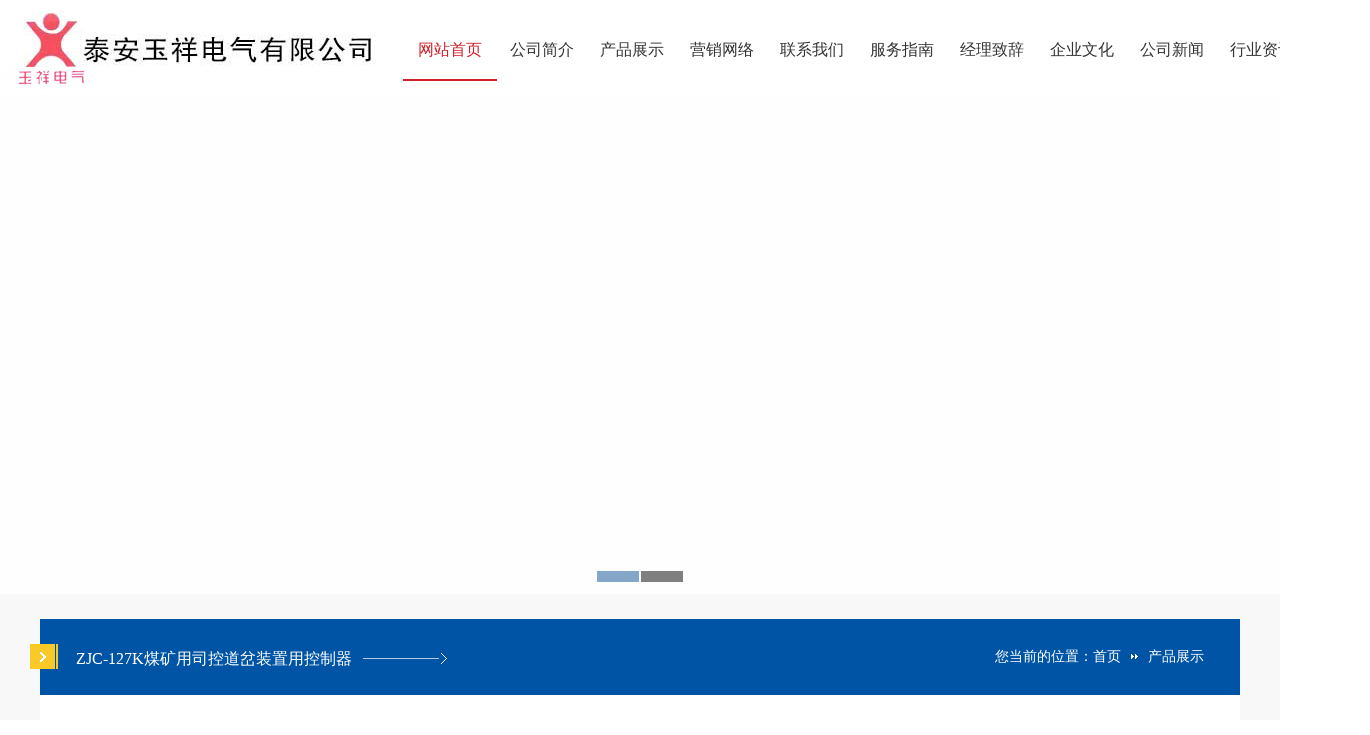

--- FILE ---
content_type: text/html
request_url: http://tayxdq.com/NewsInfo.asp?ArticleID=32
body_size: 7135
content:



<!--��SQLע��-->
<!DOCTYPE html>
<html>
	<head>
		<meta http-equiv="Content-Type" content="text/html; charset=utf-8">
		<title>泰安玉祥电气有限公司</title>
		<meta name="keywords" content="绞车后备保护,矿用声光信号器,矿用语言声光信号器,声光报警器,司控道岔装置,司控道岔显示器,司控道岔发射器,司控道岔遥控器,转速传感器,位置传感器">
		<meta name="description"
			content="泰安玉祥电气有限公司主要从事煤矿机电产品、仪器仪表、电气机械及机电产品的节能改造、生产销售维修，根据市场信息和技术人员的大量调查研究，齐心协作，研发了提升机综合后备保护装置，绞车后备保护；矿用声光信号器，矿用语言声光信号器，声光报警器；司控道岔装置 ，司控道岔显示器，司控道岔发射器，司控道岔遥控器；转速传感器 ，位置传感器 ，等多种系列矿用安全产品，另外，还可以根据用户的要求研制开发新产品。">
		<link rel="shortcut icon" type="image/x-icon" href="static/picture/favicon.ico" media="screen">
		<link href="static/css/reset.css" rel="stylesheet" type="text/css">
		<link href="static/css/common.css" rel="stylesheet" type="text/css">
		<link href="static/css/index.css" rel="stylesheet" type="text/css">
		<script>
			try {
				var urlhash = window.location.hash;
				urlhash.match("fromapp") || navigator.userAgent.match(
					/(iPhone|iPod|Android|ios|iPad|mobile|symbian|nokia|blackberry|windows ce|windows phone)/i) && (window
					.location = "sj/index.asp")
			} catch (a) {}
		</script>
		<link key="resetcommon" href="static/css/resetcommon.css" rel="stylesheet" type="text/css">
		<link key="index" href="static/css/index2.css" rel="stylesheet" type="text/css">
		<script type="text/javascript" key="nsw_index" src="static/js/nsw_index.js"></script>
		
		
		
		
		
		<link href="static/css/ny.css" rel="stylesheet" type="text/css">
		<link href="static/css/zyy.css" rel="stylesheet" type="text/css">
		<link href="static/css/zyy-ny.css" rel="stylesheet" type="text/css">
	</head>
	<body style="font-family:微软雅黑">
		<style>
			#mainNav .container li a.a1 {
				color: #ce2029;
				border-color: #ce2029
			}
		</style>
		<div class="mainNav">
			<div style="float:left;margin-top:10px"><img src="static/picture/logo.jpg" alt=""></div>
			<ul class="container" style="float:left;margin-left:20px;margin-top:17px">
				<li><a class="navHome cur" href="index.asp">网站首页</a></li>
				<li><a href="Article.asp?ArticleID=1">公司简介</a></li>
				<li><a href="articlepic_list.asp?bigclassid=1">产品展示</a></li>
				<li><a href="Article.asp?ArticleID=5">营销网络</a></li>
				<li><a href="Article.asp?ArticleID=6">联系我们</a></li>
				<li><a href="article_list.asp?bigclassid=4" rel="dropmenu6">服务指南</a></li>
				<li><a href="Article.asp?ArticleID=2">经理致辞</a></li>
				<li><a href="Article.asp?ArticleID=4">企业文化</a></li>
				<li><a href="article_list.asp?bigclassid=2">公司新闻</a></li>
				<li><a href="article_list.asp?bigclassid=3">行业资讯</a></li>
				
				

			</ul>
			<div style="clear:both"></div>
		</div>
		<script type="text/javascript">
			var MARK;
			"" == MARK && (MARK = "index"), $(function() {
				var i = location.href,
					l = 0,
					a = $(".mainNav ul li a").length;
				$(".mainNav ul li a").each(function(a) {
					var e = $(this).attr("href");
					if (5 < e.length && i.substring(i.length - e.length).toUpperCase() == e.toUpperCase())
						return $(".mainNav ul li a:eq(0)").removeClass("cur"), void $(this).addClass("cur");
					l++
				}), l == a && $(".mainNav ul li a:eq(0)").addClass("cur")
			})
		</script>
		<style type="text/css">
			.fullSlide {
				width: 100%;
				position: relative;
				height: 500px;
				background: #000
			}

			.fullSlide .bd {
				margin: 0 auto;
				position: relative;
				z-index: 0;
				overflow: hidden
			}

			.fullSlide .bd ul {
				width: 100% !important
			}

			.fullSlide .bd li {
				width: 100% !important;
				height: 500px;
				overflow: hidden;
				text-align: center
			}

			.fullSlide .bd li a {
				display: block;
				height: 500px
			}

			.fullSlide .hd {
				width: 100%;
				position: absolute;
				z-index: 1;
				bottom: 0;
				left: 0;
				height: 30px;
				line-height: 30px
			}

			.fullSlide .hd ul {
				text-align: center
			}

			.fullSlide .hd ul li {
				cursor: pointer;
				display: inline-block;
				zoom: 1;
				width: 42px;
				height: 11px;
				margin: 1px;
				overflow: hidden;
				background: #000;
				opacity: .5;
				line-height: 999px
			}

			.fullSlide .hd ul .on {
				background: #0b4f92
			}

			.fullSlide .prev {
				display: block;
				position: absolute;
				z-index: 1;
				top: 75%;
				margin-top: -150px;
				left: 10%;
				z-index: 1;
				width: 40px;
				height: 60px;
				background: url(static/images/slider-arrow.png) -126px -137px #000 no-repeat;
				cursor: pointer;
				opacity: .5;
				display: none
			}

			.fullSlide .next {
				display: block;
				position: absolute;
				z-index: 1;
				top: 75%;
				margin-top: -150px;
				left: 15%;
				z-index: 1;
				width: 40px;
				height: 60px;
				background: url(static/images/slider-arrow.png) -126px -137px #000 no-repeat;
				cursor: pointer;
				opacity: .5;
				display: none
			}

			.fullSlide .next {
				left: auto;
				right: 15%;
				background-position: -6px -137px
			}
		</style>
		<div class="fullSlide">
			<div class="bd">
				<ul>
					<li _src="url(static/picture/banner1.jpg)" title="Anti-Riot Police Fork" alt="Anti-Riot Police Fork"
						style="background:#fff center 0 no-repeat">
						<a target="_blank" href="#"></a>
					</li>
					<li _src="url(static/picture/banner2.jpg)" title="Multifunctional Spray Baton"
						alt="Multifunctional Spray Baton" style="background:#fff center 0 no-repeat">
						<a target="_blank" href="#"></a>
					</li>
				</ul>
			</div>
			<div class="hd">
				<ul></ul>
			</div><span class="prev"></span><span class="next"></span>
		</div>
		<script type="text/javascript">
			jQuery(".fullSlide").hover(function() {
				jQuery(this).find(".prev,.next").stop(!0, !0).fadeTo("show", .5)
			}, function() {
				jQuery(this).find(".prev,.next").fadeOut()
			}), jQuery(".fullSlide").slide({
				titCell: ".hd ul",
				mainCell: ".bd ul",
				effect: "fold",
				autoPlay: !0,
				autoPage: !0,
				trigger: "click",
				startFun: function(e) {
					var t = jQuery(".fullSlide .bd li").eq(e);
					t.attr("_src") && t.css("background-image", t.attr("_src")).removeAttr("_src")
				}
			})
		</script>
<section class="vivo-bg">
	<div class="vivo-1200">
		<div style="text-align:left;" class="vivo-daohang">
			<span style="font-size:16px;" class="vivo-lanmuming">ZJC-127K煤矿用司控道岔装置用控制器</span>
			<div class="vivo-tjx">
				<span class="vivo-line"></span>
				<span><img style="margin-top:14px" src="static/images/b_right.png"></span>
			</div>
			<div class="vivo-weizhi">
				<span class="vivo-nin">您当前的位置：</span>
				<a href="index.asp" class="vivo-lm">首页</a>
				<span class="vivo-jt"><img src="static/images/current_sj.png"></span>
产品展示
			</div>
			<img src="static/images/page_title_more.png" class="vivo-daliang">
		</div>
		<div class="vivo-bai">
			<div class="vivo-bt">ZJC-127K煤矿用司控道岔装置用控制器</div>
			<div class="vivo-game">
				<span>发布时间：2023/3/7</span>
				<span>游览量3427</span>
			</div>
			<div class="vivo-cont"><p style="text-align:center;">
	<img src="/admin_X/kindeditor/attached/image/20230307/20230307112838463846.jpg" alt="" /> 
</p>
<p style="text-align:left;">
	<span style="font-size:16px;"></span><span style="font-size:16px;"><span style="font-size:16px;line-height:2;">一、概述<br />
　　ZJC-127K煤矿用司控道岔装置控制器用于驱动电磁阀、显示器，其型式为隔爆兼本安型，防爆标志为Exd[ib]IMb，结构隔爆外壳材质符合GB/T 3836.2-2021中规定。<br />
　　控制器接收到ZJC-3.6F煤矿用司控道岔装置用发射器信号后，控制电磁阀通断来驱动气缸完成动作，并通过ZJC-9X煤矿用司控道岔装置用显示器显示道岔状态。<br />
二、主要技术指标<br />
1.额定工作电压： AC127V，50Hz，电压允许波动范围为额定值的75%~110%，其值为95V~140V；<br />
2.最大工作电流：0.2A<br />
3.输入信号：高低电平信号：2路，低电平≤0.5V，高电平≥5V；<br />
4.输出信号：高低电平信号：2路，低电平≤0.5V，高电平≥6V；<br />
5.有效接收距离：0~30米（无遮挡）；<br />
6.本安参数：Uo:12VDC, Io:1A, Co:20uF, Lo:0.1mH。<br />
7.外形尺寸：445mm（长）×300mm（宽）×135mm（高）<br />
三、工作环境要求<br />
(a) 环境温度： 0℃~+40℃<br />
(b) 空气平均相对湿度：不大于95%（+25℃时）；<br />
(c) 大气压：86kPa~106kPa；<br />
(d) 环境噪声：不大于75 dB；<span style="white-space:pre;"> </span><br />
(e) 有爆炸性混合物，但无破坏绝缘层的腐蚀性气体场合。</span></span>
</p>
<p style="text-align:left;">
	<span style="font-size:16px;"> <span style="font-size:16px;line-height:2;"></span><span style="font-size:16px;line-height:2;"></span></span> 
</p></div>
			<div class="vivo-sxy">
				<div class="vivo-wuhu">

			<div class="vivo-ptw">
				<div class="vivo-syp">上一篇：<a class="vivo-cred" href="NewsInfo.asp?articleid=37">GUH12本质安全型位置传感器</a></div>
			</div>
		
			<div class="vivo-ptw">
				<div class="vivo-syp">下一篇：<a  class="vivo-cred" href="NewsInfo.asp?articleid=31">ZJC-127煤矿用司控道岔装置</a></div>
			</div>	
		
		</div>
		<div class="vivo-jian"><a onclick="window.history.go(-1)" class="vivo-fh">返回上一步</a><span><img src="static/images/jt.png"></span></div>
	</div>
		</div>
	</div>
</section>
		<script language="javascript" type="text/javascript">
			var scrollPic_02 = new ScrollPic;
			scrollPic_02.scrollContId = "zzryrqul02", scrollPic_02.arrLeftId = "right2", scrollPic_02.arrRightId = "left2",
				scrollPic_02.frameWidth = 1200, scrollPic_02.pageWidth = 1200, scrollPic_02.speed = 10, scrollPic_02.space = 10,
				scrollPic_02.autoPlay = !0, scrollPic_02.autoPlayTime = 4, scrollPic_02.initialize()
		</script>
		<div class="footWrap">
			<div style="background:#f9f9f9;border-top:1px solid #d9d9d9">
				<div style="width:1200px;margin:0 auto;color:#666;padding-bottom:15px">
					<div style="float:left;width:450px;color:#666">
						<h3
							style="border-bottom:1px solid #d9d9d9;height:50px;line-height:50px;font-weight:400;margin-bottom:10px">
							关于我们</h3>
						<p style="font-size:14px;line-height:25px;width: 450px;height:155px;overflow: hidden;text-align: left;">
<span style="font-size:16px;line-height:2;">泰安玉祥电气有限公司位于风景秀丽的泰山脚下，是煤炭电子产品定点采购单位。公司以“用户至上,诚信为本;以高科技产品为主导，以高素质人才为主体;以优质的产品为企业命运，以优质的服务求企业发展”为宗旨。</span><br />
<span style="font-size:16px;line-height:2;">主要从事煤矿机电产品、仪器仪表、电气机械及机电产品的节能改造、生产销售维修，根据市场信息和技术人员的大量调查研究，齐心协作，研发了KHT103提升机综合后备保护装置、XJH127矿用语言声光信号器、皮带综保、司控道岔及岔位指示器等多种系列矿用安全产品，另外，还可以根据用户的要求研制开发新产品。 我公司采用高新技术、先进工艺、完善的检测手段，保证了产品质量和满足煤矿安全生产的需要。</span><br />
<span style="font-size:16px;line-height:2;">公司全体员工坚信在监督部门和各级政府的领导下及社会各界的大力支持下，公司会有更大发展，前程更加辉煌。</span><br />
						</p>
					</div>
					<div style="float:left;margin:0 100px">
						<h3
							style="border-bottom:1px solid #d9d9d9;height:50px;line-height:50px;font-weight:400;margin-bottom:10px">
							联系我们</h3>
						<p
							style="background:url(static/images/1-1609210z301320.jpg) no-repeat left 10px;height:45px;padding-left:35px;font-size:14px;line-height:25px">
							+86-13515381252 <br>+86-0538-8281117</p>
						<p
							style="background:url(static/images/1-1609210z301320.jpg) no-repeat left -58px;height:30px;padding-left:38px;font-size:14px;line-height:25px;margin:20px 0 10px">
							565998857@qq.com</p>
						<p
							style="background:url(static/images/1-1609210z301320.jpg) no-repeat left -111px;height:45px;padding-left:38px;font-size:14px;line-height:45px">
							泰安市泰山区环山路77号</p>
					</div>
					<div style="float:left;width:350px">
						<h3
							style="border-bottom:1px solid #d9d9d9;height:50px;line-height:50px;font-weight:400;margin-bottom:10px">
							企业文化</h3>
						<p style="font-size: 14px;line-height: 25px;height: 155px;overflow: hidden;text-align: left;">
							<span style="font-size:16px;line-height:2;">安全内涵：安全是效益，安全是一种投资，安全更是一种节约</span> <span style="font-size:16px;line-height:2;">&nbsp;</span><br />
<span style="font-size:16px;line-height:2;">公司宗旨：严谨务实、诚实守信</span> <span style="font-size:16px;line-height:2;">&nbsp;</span><br />
<span style="font-size:16px;line-height:2;">质量方针：“以质量求生存、以质量树品牌、以质量图发展”</span> <span style="font-size:16px;line-height:2;">&nbsp;</span><br />
<span style="font-size:16px;line-height:2;">服务宗旨：“想客户之所想、做客户之所需”</span> <span style="font-size:16px;line-height:2;">&nbsp;</span><br />
<span style="font-size:16px;line-height:2;">核心价值：“创新、价值、回报”</span> <span style="font-size:16px;line-height:2;">&nbsp;</span><br />
<span style="font-size:16px;line-height:2;">经营理念：“为顾客创造价值、为员工创造机会、为社会创造效益”</span><br /></p>
					</div>
					<div style="clear:both"></div>
				</div>
			</div>
			<p style="background:#333;color:#fff;text-align:center;font-size:13px;line-height:25px;padding:8px 0">
				版权所有：泰安玉祥电气有限公司    <a href="https://beian.miit.gov.cn/?vt=4&pos=108&his=0#/Integrated/index" style="color:#fff"
					target="_blank">备案号：鲁ICP备15000618号-1</a>&nbsp;&nbsp;&nbsp;QQ:565998857&nbsp;&nbsp;&nbsp;邮编：271000
					&nbsp; &nbsp; <a href="http://www.zhongjiaoshumei.com/" target="_blank" style="color:#fff">友情链接：山东中教数媒</a>
			</p>
		</div>
	</body>
</html>


--- FILE ---
content_type: text/css
request_url: http://tayxdq.com/static/css/common.css
body_size: 2019
content:
@charset "utf-8";
/* CSS Document */
body{background-color:#fff; overflow-x:hidden; color:#000000; font-size:12px; font-family:微软雅黑; position:relative;}/*网站字体颜色*/

.header , .content , .footer , .container{margin-left:auto; margin-right:auto; width:1200px; font-family:微软雅黑;}
.newInfoCenterDiv01{ width:980px; margin-top:15px;}
.helpInfoCenterDiv01{ width:980px;}

/*页眉*/
.headWrap{background-color:#1a1a1a;}
.header{position:relative; z-index:999; height:40px; line-height:40px;}
.logoBox{position:absolute; top:0; right:994px; width:566px; height:144px; background:url(../images/logobox.png) no-repeat right center;}
.logoBox img{position:relative; right:88px; top:28px;}
.header .hdTxt{margin-left:20px; font-size:31px; color:#fff; letter-spacing: 3px;}
.hdEmail{padding-left:56px; font-size:14px; color:#fff; background:url(../images/hdemail.png) no-repeat left center;}
.topFxBox{padding-left:10px; margin-top:12px; margin-left:18px; overflow:hidden; background:url(../images/hdbr.png) no-repeat left center; margin-right:30px}
.topFxBox img{float:left; margin-left:6px;}
.searchBox{position:absolute; left:666px; top:0; padding:8px 0; width:216px; height:24px; overflow:hidden;}
.searchBox .soText{position:absolute; top:8px; right:-300px; width:196px; height:14px; line-height:14px; padding:5px 10px; color:#000000; border:none; background:url(../images/searchtxt.png) no-repeat center; outline:none;}
.searchBox .soBtn{position:absolute; right:6px; top:12px; width:16px; height:14px; border:none; background:url(../images/searchbtn.png) no-repeat center;}
.searchBox:hover .soText{right:0;}
.searchBox:hover .soBtn{background-image:url(../images/searchbtnh.png);}
.iTopMailDiv01{position:absolute; height:59px; width:56px;}
.iTopMailDiv01 a{display:block; height:59px;}

		/*--导航栏*/
.mainNav{background-color:#fff; width:1370px; margin:0 auto}
.mainNav>ul{  width:960px; height:64px;}
.mainNav>ul>li{position:relative; float:left; white-space:nowrap; word-break:break-all;}
.mainNav>ul>li>a{display:block; padding:0 13px; height:62px; line-height:65px; font-size:16px; border-bottom:2px solid #fff; color:#333; text-decoration:none;}
.mainNav>ul>li>a.navHome{padding:0 15px;}
.mainNav>ul>li>a.cur , .mainNav>ul>li:hover>a{color:#ce2029; border-color:#ce2029;}
/*.mainNav>li ul{position:absolute; top:64px; left:0px; padding-bottom:10px; display:none; width:100%; background-color:#046640;}
.mainNav>li ul li{margin:0px 10px; height:35px; line-height:35px; overflow:hidden; text-align:center; border-top:1px dashed #8bb1a2;}
.mainNav>li ul li.noBt{border-top:none;}
.mainNav>li ul li a{color:#fff; font-size:14px;}
.mainNav>li:hover ul{display:block;}*/

/*页尾*/
.footWrap{  padding-bottom:0px; background-color:#1e7ad1;}
.fotNav{margin-bottom:30px; height:50px; line-height:50px; border-bottom:1px solid #53A6F3; text-align:center; overflow:hidden;}
.fotNav a{padding:0 34px; font-size:15px; color:#fff; background:url(../images/fotnavbr.png) no-repeat left center;}
.fotNav a.noBg{background:none;}
.fotTxt{overflow:hidden;}
.fotTxt dt{padding-top:8px;}
.fotTxt dd{margin-left:154px;}
.fotTxt dd p{padding-left:32px; line-height:28px; color:#fff;}
.fotTxt dd .fp1{background:url(../images/fot_01.png) no-repeat left 6px;}
.fotTxt dd .fp2{background:url(../images/fot_02.png) no-repeat left 6px;}
.fotTxt dd .fp3{background:url(../images/fot_03.png) no-repeat left 6px;}
.fotTxt dd .fp4{background:url(../images/fot_04.png) no-repeat left 6px;}
.fxBox{margin-top:60px; overflow:hidden;}
.fxBox img{float:left; margin-left:6px;}



/* -- 内页整体布局 -- */
.left { width:201px; float:left; overflow:hidden;}
.left2 { width:680px; float:left; overflow:hidden;}
.left3 { width:754px; float:left; overflow:hidden; color:#000000;}
.lefttop { background:url(../images/left_top_img.gif) no-repeat; height:3px; font-size:0; overflow:hidden; margin-top:10px;}
.left2top {  height:3px; font-size:0; overflow:hidden;}
.leftbot { background:url(../images/left_bot_img.gif) no-repeat; height:3px; font-size:0; overflow:hidden;  margin-bottom:10px;}
.left2bot { height:3px; font-size:0; overflow:hidden; margin-bottom:10px; }
.rightbot{ height:3px; font-size:0; overflow:hidden; margin-bottom:10px; }
.right { width:764px; float:right; display:inline; overflow:hidden; background-color:White;}
.proCenterInfoDiv02{ width:1200px;}
.right2 { width:275px;  float:right; overflow:hidden;}
.right3 { width:201px; float:right; overflow:hidden; color:#000000;}
.right2top { background:url(../images/right2_top_img.gif) no-repeat; height:3px; font-size:0; overflow:hidden;}
.right2bot { background:url(../images/left_bot2_img.gif) no-repeat; height:3px; font-size:0; overflow:hidden; margin-bottom:10px;}
.right_main { width:762px; border:solid 1px #d5d5d5;  padding-bottom:15px; overflow:hidden;background:#fff;}
.right2_main { width:273px; border:solid 1px #d5d5d5; border-top:0; border-bottom:0; padding-bottom:15px; overflow:hidden;background:#fff}
.left2_main { width:678px;  border:solid 1px #d5d5d5; padding-bottom:15px; overflow:hidden;background:#fff;}





#roll_top, #fall, #ct
{
	position: relative;
	cursor: pointer;
	height:60px;
	width: 40px;
}
#roll_top
{
	background: url(../images/top.gif) no-repeat;
}
#fall
{
	background: url(../images/top.gif) no-repeat 0 -80px;
}
#ct
{
	background: url(../images/top.gif) no-repeat 0 -40px;
}
#roll
{
	display: block;
	width: 15px;
	margin-right: -515px;
	position: fixed;
	right: 50%;
	top: 50%;
	_margin-right: -505px;
	_position: absolute;
	_margin-top: 300px;
	_top: expression(eval(document.documentElement.scrollTop));
}



--- FILE ---
content_type: text/css
request_url: http://tayxdq.com/static/css/index.css
body_size: 2092
content:
@charset "utf-8";
/* CSS Document */
*{transition:all .5s;}

/*主广告*/
.bannerBox{width:100%; height:780px; background:url(../images/bannerbox.jpg) no-repeat center;}

.zsBg{position:relative; height:345px;}
 
.zsBox dl{float:left; padding:10px; width:280px; height:380px;  text-align:center;}
.zsBox dl:first-child{background-color:#f6f6f6;}
.zsBox dl:nth-child(2){background-color:#f6f6f6;}
.zsBox dl:nth-child(3){background-color:#f6f6f6;}
.zsBox dl:nth-child(4){background-color:#f6f6f6;}

.zsBox dl *{color:#666;}
.zsBox dt img{display:block;}
.zsBox dd h5{height:66px; line-height:66px; font-weight:normal; font-size:15px; color:#333; text-transform:uppercase;}
.zsBox dd h5 a{ text-decoration:none;}
.zsBox dd i{margin:0 auto; display:block; width:80%; height:0; border-bottom:1px solid;}
.zsBox dd p{margin-top:16px; line-height:25px; padding: 0 10px;text-align: left;}
.zsBox dl:hover{background-color:#ce2029;}
.zsBox dl:hover *{color:#fff;}

.cpSpan{padding:30px 0; background-color:#f4f4f4;}

.cpList{padding:20px 0; background-color:#fff;}
.cpList ul{margin:0 auto; width:1190px; height:160px; overflow:hidden; background:url(../images/cpxul.png) no-repeat center;}
.cpList li{float:left; width:170px; text-align:center;}
.cpList li img{display:block; margin:0 auto;}
.cpList li h5{margin:10px; line-height:20px; height:40px; overflow:hidden; font-weight:normal;}

.cpNBox{position:relative; margin-top:10px; padding-bottom:54px; background-color:#fff;}
.cpTab{position:absolute; top:0; right:0; height:56px; text-align:center; font-weight:normal;}	
.cpTab a{position:relative; float:left; width:316px; height:56px; line-height:56px; font-size:14px; color:#fff; text-decoration:none; background-color:#1a1a1a;}
.cpTab a i{position:absolute; bottom:-12px; left:50%; margin-left:-6px; display:none; border:6px solid transparent; border-top-color:#1e7ad1;}
.cpTab a.cur , .cpTab a:hover{background-color:#1e7ad1;}
.cpTab a.cur i , .cpTab a:hover i{display:block;}
.cpNBox h4{margin-bottom:20px; height:55px; line-height:55px; border-bottom:1px solid #e5e5e5; font-weight:normal;}
.cpNBox h4 a{position:relative; margin-left:28px; float:left; color:#1e7ad1; text-transform:uppercase; font-size:20px; text-decoration:none;}
.cpNBox h4 span{position:absolute; top:-14px; right:-16px; font-size:28px;}
.cpNBox ul{margin:0 auto; width:1160px; overflow:hidden;}
.cpNBox li{float:left; margin:0 20px; width:250px; text-align:center;}
.cpNBox li img{display:block; margin:0 auto;}
.cpNBox li h5{margin:10px 4px; line-height:20px; height:40px; overflow:hidden; font-weight:normal;}
.cpNBox li h5 a{color:#333;}


.contTit{margin-bottom:36px; height:36px; line-height:36px; font-weight:normal;}
.contTit .titA{position:relative; float:left; color:#1e7ad1; text-transform:uppercase; font-size:20px; border-bottom:1px solid #171717; text-decoration:none;}
.contTit .titA span{position:absolute; top:-14px; right:-16px; font-size:28px;}
.contTit .titMore{float:right; font-size:12px; font-family:Tahoma; color:#000;}

.alBox{margin-top:40px; margin-bottom:46px;}
.alCont{overflow:hidden;}
.alCont dl{float:left; margin-right:21px; width:284px; text-align:center;} 
.alCont dl.noMr{margin-right:0;}
.alCont dt{position:relative;}
.alCont dt img{display:block;}
.alCont dt i{position:absolute; right:0; bottom:0; width:25px; height:25px; background:url(../images/dtdt_ico.png) no-repeat center;}
.alCont dd h5{margin:20px 4px; line-height:26px; height:26px; overflow:hidden; font-size:14px; font-weight:normal;}
.alCont dd h5 a{color:#333;}
.alCont dd p{line-height:18px; height:54px; overflow:hidden;}

.hzhb{padding:40px 0; background:url(../images/hzhb.png) no-repeat center top;}
.hzhb .hzCont{position:relative;}
.hzhb .hzCont ul{margin:0 auto; width:1120px; overflow:hidden;}
.hzhb .hzCont li{margin:0 2px; float:left; width:220px;}
.hzhb .hzCont li img{display:block;}
.hzhb .hzCont .btnLeft , .hzhb .hzCont .btnRight{position:absolute; top:32px; width:33px; height:33px;}
.hzhb .hzCont .btnLeft{left:0; background:url(../images/hzbtnleft.png) no-repeat center;}
.hzhb .hzCont .btnRight{right:0; background:url(../images/hzbtnright.png) no-repeat center;}

.dwSpan{height:460px; overflow:hidden; background:url(../images/gwspan.jpg) no-repeat center;}
.dwSpan .container{margin-top:30px; height:386px; background-color:#fff;}

.news{width:860px;}
.newTab{margin-bottom:30px; height:48px; text-align:center; font-weight:normal;}	
.newTab a{position:relative; float:left; width:316px; height:48px; line-height:48px; font-size:16px; color:#fff; text-decoration:none; background-color:#1a1a1a;}
.newTab a i{position:absolute; bottom:-12px; left:50%; margin-left:-6px; display:none; border:6px solid transparent; border-top-color:#1e7ad1;}
.newTab a.cur , .newTab a:hover{background-color:#1e7ad1;}
.newTab a.cur i , .newTab a:hover i{display:block;}
.dtLt{position:relative; margin-left:30px; width:388px; height:278px;}
.dtLt img{display:block;}
.dtLt span{position:absolute; left:0; bottom:0; padding:0 2%; width:96%; height:46px; line-height:46px; overflow:hidden; font-size:14px; color:#fff; background-image:url(../images/dtltspan.png);}
.dtList{width:442px;}
.dtList dl{float:left; margin-left:21px; width:200px;}
.dtList dt{position:relative;}
.dtList dt img{display:block;}
.dtList dt i{position:absolute; right:0; bottom:0; width:25px; height:25px; background:url(../images/dtdt_ico.png) no-repeat center;}
.dtList dd{}
.dtList dd h5{margin:20px 4px; line-height:18px; height:34px; overflow:hidden; font-size:14px; font-weight:normal;}
.dtList dd h5 a{color:#333;}
.dtList dd p{line-height:18px; height:54px; overflow:hidden;}

/*常见问答*/
.cjwt{padding-left:20px; margin-top:22px; margin-right:32px; width:270px; border-left:1px solid #e8e8e8;}
.cjwt .contTit{margin-bottom:20px;}
.wtjdCont{height:290px; overflow:hidden;}
.wtjdCont dl{margin-bottom:8px; padding-bottom:4px; border-bottom:1px dotted #cbcbcb;}
.wtjdCont dt{padding:4px 0; background-image:url(../images/tw_ico.png);}
.wtjdCont dt a{color:#1e7ad1;}
.wtjdCont dd{background-image:url(../images/jd_ico.png);}
.wtjdCont dt , .wtjdCont dd{padding:4px 0; padding-left:28px; line-height:22px; background-position:left 6px; background-repeat:no-repeat;}

/*荣誉*/
.ryBox{margin-top:40px; margin-bottom:40px;}
.ryBox ul{overflow:hidden;}
.ryBox li{margin-right:10.5px; float:left; width:230px; text-align:center;}
.ryBox li.noMr{margin-right:0;}
.ryBox li img{display:block; padding:9px; border:1px solid #e8e8e8;}
.ryBox li h5{margin-top:16px; line-height:20px; height:40px; overflow:hidden; font-weight:normal; font-size: 16px;}

--- FILE ---
content_type: text/css
request_url: http://tayxdq.com/static/css/resetcommon.css
body_size: 3513
content:
@charset "utf-8";
html{color:#000;background:#FFF; }
 body,div,dl,dt,dd,ul,ol,li,h1,h2,h3,h4,h5,h6,pre,code,form,fieldset,legend,input,button,textarea,p,blockquote,th,td{margin:0;padding:0;}
table{border-collapse:collapse;border-spacing:0;}
fieldset,img{border:0;}
address,caption,cite,code,dfn,em,th,var,optgroup{font-style:inherit;font-weight:inherit;}
del,ins{text-decoration:none;}
li{list-style:none;}
caption,th{text-align:left;}
q:before,q:after{content:'';}
abbr,acronym{border:0;font-variant:normal;}
sup{vertical-align:baseline;}
sub{vertical-align:baseline;} 
input,button,textarea,select,optgroup,option{font-family:inherit;font-size:inherit;font-style:inherit;font-weight:inherit;}
input,button,textarea,select{*font-size:100%;}
input,select{vertical-align:middle;}
i,em{ font-style:normal;}
select,input,button,textarea,button{font:99% arial,helvetica,clean,sans-serif;}
table{font-size:inherit;font:100%; border-collapse:collapse;}
pre,code,kbd,samp,tt{font-family:monospace;*font-size:108%;line-height:100%;}
/*title*/
h1 { font-size:32px;}
h2 { font-size:26px;}
h3 { font-size:20px;}
h4 { font-size:14px;}
h5 { font-size:12px;}
h6 { font-size:10px;}

.mt10{ margin-top:10px;}

a { color:#666; text-decoration:none;}  /*for ie f6n.net*/
a:focus{outline:0;} /*for ff f6n.net*/
a:hover { text-decoration:underline;}
.vam { vertical-align:middle;}
.clear{ clear:both; height:0; line-height:0; font-size:0;}
.clearfix:after{ content:""; clear:both; height:0; visibility:hidden; display:block;}
.clearfix{*zoom:1}
p{ word-spacing:-1.5px;}
.tr { text-align:right;}
.tl { text-align:left;}
.center { text-align:center;}
.fl { float:left;}
.fr { float:right;}
.pa{ position:absolute;}
.pr{ position:relative}
/* -- 购物车外部框架 -- */
.cart_header , .cart_content , .cart_footer { width:760px; margin:0 auto;}

/* -- 页面整体布局 -- */
.header , .content , .footer ,.content1{ width:1200px; margin:0 auto;  }
.left,.leftr{ width:216px; float:left; overflow:hidden;}
.leftr{ float:left;}
.left2 { width:670px; float:left; overflow:hidden;}
.left3 { width:754px; float:left; overflow:hidden; color:#666;}
.lefttop { background:url(../images/left_top_img.gif) no-repeat; height:3px; font-size:0; overflow:hidden; margin-top:10px;}
.left2top { background:url(../images/left2_top_img.gif) no-repeat; height:3px; font-size:0; overflow:hidden;}
.leftbot { background:url(../images/left_bot_img.gif) no-repeat; height:3px; font-size:0; overflow:hidden;  margin-bottom:10px;}
.left2bot { background:url(../images/right_bot2_img.gif) no-repeat; height:3px; font-size:0; overflow:hidden; margin-bottom:10px; }

.right,.rightl{ width:760px; float:right; display:inline;overflow:hidden;}
.rightl{ float:right;}
.right2 { width:275px;  float:right; overflow:hidden;}
.right3 { width:201px; float:right; overflow:hidden; color:#666;}
.righttop {  font-size:0; overflow:hidden;}
.right2top { background:url(../images/right2_top_img.gif) no-repeat; height:3px; font-size:0; overflow:hidden;}
.rightbot {font-size:0; overflow:hidden; margin-bottom:10px;}
.right2bot { background:url(../images/left_bot2_img.gif) no-repeat; height:3px; font-size:0; overflow:hidden; margin-bottom:10px;}

.right_main { width:735px; padding-bottom:15px; overflow:hidden; }
.right2_main { width:273px; padding-bottom:15px; overflow:hidden;}
.left2_main { width:668px;  padding-bottom:15px; overflow:hidden;}

.h_nav li { height:57px;}
.h_nav li a:-webkit-any-link{ display:block;}


/*头部开始*/



.h_top span a { height:41px; display:inline-block; padding:0 12px;}
.h_top b{ color:#fff;}

.h_nr{ height:140px; overflow:hidden;}
.h_logo{ width:700px; height:100px; overflow:hidden; margin:26px 0 0 0;}
.h_logo span{ width:700px; height:100px; overflow:hidden; /*background:url(../images/logo_line.gif) no-repeat 108px 18px;*/}
.h_logo span img{ width:700px; height:100px; }
.h_logo h1{ width:300px; font:16px "Microsoft Yahei"; color:#333; padding:12px 0 0 20px; line-height:24px; }
.h_logo h1 b{ display:block; font-size:26px; font-family:"宋体"; font-weight:bold; line-height:40px;}
.h_logo h1 i { color:#563723;}

.h_lx{ width:246px;  margin-top:40px; text-align:center; font:14px "Microsoft Yahei"; color:#333;background:url(../images/tel.png) no-repeat right center}
.h_lx span{ display:block; font:bold 24px Arial, Helvetica, sans-serif; line-height:26px; color:#563723;}

.h_nav{height:57px; overflow:hidden; position:relative; margin-right:-60px;}
.h_nav ul li { float:left; height:57px; overflow:hidden; background:url(../images/line.gif) no-repeat right center; position:relative; margin-left:-1px; display:inline;}
.h_nav ul li a{ display:inline-block; font:16px "Microsoft Yahei"; color:#fff; line-height:57px; height:57px; padding:0 35px;}
.h_nav li a:hover , .h_nav .cur a { text-decoration:none; background:url(../images/cur.gif) repeat-x center top; color:#563723;}
.h_nav .nones{ background:none;}


/*头部结束*/

/*底部开始*/
.footer { height:160px; overflow:hidden; font-family:"Microsoft Yahei";}
.footer dl{ width:140px; padding-top:25px; overflow:hidden; float:left;}
.footer dt{ height:71px; margin-bottom:14px;}
.footer dt img{ width:140px; height:71px;}
.footer dd img{ width:120px; height:120px; border:10px solid #fff;}
.footer dd span{ line-height:30px; text-align:center; display:block; color:#fff;}

.f_wz{ line-height:35px; color:#fff; padding:10px 0 0 50px; width:385px; font-size:16px;}
.f_wz a{ color:#b3a69f;}
.f_wz em{display:inline-block; width:300px;}
.f_wz img{ vertical-align:middle; margin-left:12px;}
.f_wz i{ display:inline-block; padding:0 10px;}


/*底部结束*/

.fullSlide{width:100%;position:relative;height:549px;}
.fullSlide .bd {margin:0 auto;position:relative;z-index:0;overflow:hidden;}
.fullSlide .bd ul {width:100% !important;}
.fullSlide .bd li {width:100% !important;height:549px;overflow:hidden;text-align:center;background-position:center top;}
.fullSlide .bd li {background:no-repeat center top;}
.fullSlide .bd li a {display:block;height:549px;}

.fullSlide .hd {width:100%;position:absolute;z-index:1;bottom:0;left:0;height:30px;line-height:30px;}
.fullSlide .prev,.fullSlide .next {display:block;position:absolute;z-index:1;top:50%;margin-top:-30px;left:5%;z-index:1;width:40px;height:60px;cursor:pointer;filter:alpha(opacity=50);opacity:0.5;display:none;width:73px; height:73px;}
.fullSlide .prev{background:url(../images/left1s.png) no-repeat;}
.fullSlide .next {left:auto;right:5%;background:url(../images/right1s.png) no-repeat;}

/*弹出框*/
#mesbook1_c, #mesbook1{display:none;z-index:1001;width:398px;border:1px solid #ccc;background:#fff; padding-bottom:20px;}
#mesbook1_c div, #mesbook1 div{ border:1px solid #E4E3E3; background:#EBECEB;height:18px; padding:4px .5em 0; margin-bottom:10px;}
#mesbook1_c dl.b1, #mesbook1 dl.b1 { width:370px; margin:0 auto;}
#mesbook1_c dl.b1 dt, #mesbook1 dl.b1 dt { float:left; width:105px; overflow:hidden; }
#mesbook1_c dl.b1 dd, #mesbook1 dl.b1 dd { width:265px; float:right;}
#mesbook1_c #mesbook1_cBtns, #mesbook1 #mesbook1Btns{padding-bottom:10px;}
#mesbook1_c #mesbook1_cBtns input, #mesbook1 #mesbook1Btns input {margin-right:20px;}
.b15 {background: url(../images/skinsvibtn.jpg) no-repeat; border:0; cursor: pointer; overflow:hidden; }
.b15 { background-position:-79px -650px; width:60px; height:24px; line-height:24px; color:#fff; font-size:14px; font-weight:bold; }

.ImTable *{padding:0px;margin:0px}
.ImTable{border-collapse:collapse;border:none;background:url(../images/bg.gif)}
.ImTable h2{font-size:14px;font-weight:bold;margin-top:5px}
.ImHeader{height:165px;background:url(../images/im_01.jpg)}
.ImRow0{background:url(../images/ico_item1.jpg) no-repeat;margin:10px 10px 0;height:24px;padding-left:10px;padding-top:4px; }
.ImRow1{background:url(../images/ico_item1.jpg) no-repeat;margin:10px 10px 0;height:24px;padding-left:10px;padding-top:4px;}
a.im,a:hover.im{text-decoration:none;height:35px;color:#333; font-size:12px;}
.ImFooter{height:90px;background:url(../images/im_04.jpg) no-repeat; display:inline-block; width:150px;font-family:Arial,Helvetica,sans-serif;}
.ImFooter h5{font-size:14px;font-weight:normal; color:#fff;text-align:center;margin:15px 0 0;font-family:'宋体';}
.ImFooter p{font-size:20px;font-weight:bold;  color:#fff;text-align:center;margin:10px 0;}

/* -- 当前位置 -- */
.topadcs{width:1200px; overflow:hidden; text-align:center;margin:16px auto 0; }
.topadcs a img{ width:1200px; height:300px; display:block;}
.topadcs a{display:block;margin:0 auto;}
.topadcs a img{ height:300px;}

.plc,.plc2{ background:url(../images/logo_03.png) no-repeat 5px 5px;height:20px;line-height:24px;padding:7px 8px 8px 35px; position:relative; color:#333; overflow:hidden; font-size:14px; border-bottom:2px solid #50311D; padding-bottom:8px; font-family:"Microsoft Yahei","微软雅黑";}
.plc span {}
.plc i,.plc2 i,.plc a{ font-style:normal; font-size:14px; color:#333;}

.hp_withs{ width:1200px;}

.t_bgnone{position: fixed;top: 20%;_position: absolute;_margin-top:250px;_top: expression(eval(document.documentElement.scrollTop-880));z-index:10; display:none; left:0.2%; _left:0.2%}
.t_bgnone .leib2,.leib{ width:170px;}
.t_bgnone .leib2 .nr ul li {padding-left: 12px;}

/*rollup.css*/
#roll_top,#fall,#ct{position:relative;cursor:pointer;height:40px;width:40px;}
#roll_top{background:url(../images/top.gif) no-repeat;}
#fall{background:url(../images/top.gif) no-repeat 0 -80px;}
#ct{background:url(../images/top.gif) no-repeat 0 -40px;}
#roll{display:block;width:15px;margin-right:-520px;position:fixed;right:44%;top:86%;_margin-right:-520px;_position:absolute;_top:expression(eval(document.documentElement.scrollTop+document.documentElement.clientHeight*0.8)); z-index:100;}




--- FILE ---
content_type: text/css
request_url: http://tayxdq.com/static/css/index2.css
body_size: 3920
content:
@charset "utf-8";
/* CSS Document */
/*common*/
.mb10 { margin-bottom:10px;}
.ml10 { margin-left:10px;}
.bg { background:#FFF;}



body{ /*background:url(../images/pro_bj.gif) repeat;*/  }
/**/
.banner a{ display:block; height:550px; overflow:hidden;}

.s_bj{ height:62px; background:url(../images/s_bj.gif) repeat; overflow:hidden;}
.sou{ width:1000px; height:62px;  margin:0 auto; overflow:hidden;}
.s_inp01{ width:350px; padding-top:12px; *padding-top:10px; }
.inp01{ width:249px; height:35px; line-height:35px; background:url(../images/s.gif) no-repeat; border:0 ; color:#b6b6b6; font-size:12px; padding-left:30px;}
.inp02{ background:url(../images/ss.gif) no-repeat; width:70px; height:35px; border:0;}
.sou p{ width:600px; font:14px "Microsoft Yahei";line-height:62px;}
.sou p a{padding:0 8px;}

.online2{ width:400px; overflow:hidden; float:right;}
.online2 h2{ padding-top:28px; height:46px; overflow:hidden; border-bottom:2px solid #fff; line-height:46px; font-size:14px;}
.online2 h2 a{ color:#eee; font-size:15px}
.online2 ul{ margin-top:15px;}
.online2 li{ margin-bottom:10px; height:38px; background:#fff; overflow:hidden;}
.online2 .li01{ float:left; width:195px;}
.online2 .li03{ margin-right:10px;}
.online2 .li02{ height:100px;}
.online2 .li02 span{ width:60px;}
.online2 li span{ padding-left:10px; width:36px; vertical-align:top; line-height:38px; color:#9a8d86; display:inline-block;}
.online2 li.li05{ clear:both;}
.online2 li .inp11{ width:140px; height:38px; line-height:38px; overflow:hidden; color:#9a8d86; background:none; border:0;}
.online2 li .inp12{ width:343px; height:38px; line-height:38px; overflow:hidden; color:#9a8d86; background:none; border:0;}
.online2 li .inp13{ width:330px; height:90px; padding-top:10px; line-height:16px; overflow:hidden; color:#9a8d86; background:none; border:0; resize:none;}
.online2 li.li04{ background:none;}
.online2 .btn11{ background:url(../images/tj.gif) no-repeat; width:120px; height:36px; border:0; margin-right:20px;}
.online2 .btn12{ background:url(../images/cz.gif) no-repeat; width:120px; height:36px; border:0;}

.link { width:1000px; margin:0 auto; height:60px; line-height:60px;overflow:hidden; font-family:"Microsoft Yahei";}
.link h2{ width:75px; float:left; font-size:14px; overflow:hidden; }
.link h2 a{ color:#fff;}
.link p{ line-height:60px; width:774px; float:left; font-size:14px; overflow:hidden;}
.link p a{padding:0 20px; color:#fff; display:inline-block; }
.link span{ line-height:60px; float:right; overflow:hidden; display:block; font-size:14px; width:120px; }
.link span a{ color:#fff;}

.news_bj{ width:1000px; height:584px; margin:25px auto 0; background:#FFF;overflow:hidden; font-family:"Microsoft Yahei";}
.n_tit{ height:80px; text-align:center;  }
.n_tit i{ margin-top:6px; border:1px solid #69462d;  padding:0 32px; font:12px "Times New Roman", Times, serif; text-transform:uppercase; height:29px; line-height:29px; display:inline-block; color:#69462d;}
.n_tit i img{ margin-right:10px; vertical-align:top; margin-top:9px;}
.n_tit i img.img1{ margin:9px 0 0 10px;}
.n_tit a{ color:#69462d;}

.news{ width:630px; height:500px; overflow:hidden;}
.n_nav { height:62px; overflow:hidden;}
.n_nav li{ float:left; background:url(../images/news_line.gif) no-repeat right center; line-height:62px;}
.n_nav .nones{ background:none;}
.n_nav li a{display:inline-block; color:#555; font-size:16px; padding:0 20px;}
.n_nav li a:hover , .n_nav .cur a{ color:#472617; font-weight:bold; text-decoration:none;}
.n_nav span{ margin-top:25px; display:inline-block;}
.news_c{ height:430px;overflow:hidden;}
.news_c dl{ margin:7px 0 0; height:200px; border-bottom:1px solid #eadcc2; overflow:hidden;}
.news_c dt{ width:280px; height:180px; overflow:hidden;}
.news_c dt img{ width:280px; height:180px;  }
.news_c dd{ width:330px; overflow:hidden;}
.news_c dd h3{ font-size:14px; height:36px; line-height:36px; overflow:hidden;}
.news_c dd h3 a{ color:#333;}
.news_c dd p{ height:94px; line-height:24px; overflow:hidden; color:#555;} 
.news_c dd i{ width:144px; height:35px; background:url(../images/news_ico1.jpg) repeat-x center top; text-align:center; line-height:35px; font-size:14px; display:block;}
.news_c dd i a{ color:#fff;} 
.news_c ul{ margin-top:10px; height:195px; background:url(../images/news_line1.gif) no-repeat 315px 15px;}
.news_c li{ height:36px; line-height:36px; overflow:hidden; width:238px; }
.news_c li a{padding-left:20px; background:url(../images/news_ico.gif) no-repeat left 15px; display:inline-block;}
.news_c li a{ color:#333;}

.wt{ width:318px; height:500px; overflow:hidden;}
.wt h3{ height:62px; overflow:hidden;}
.wt h3 i a{ font:bold 16px "Microsoft Yahei"; color:#333; line-height:62px; display:inline-block; padding-right:10px;}
.wt h3 span{ margin-top:25px; display:inline-block;}
.wt h3 i{ font:12px "Times New Roman", Times, serif; color:#222; text-transform:uppercase; }
.wt_c{height:385px; background:url(../images/w_bj.jpg) no-repeat; padding-top:7px; overflow:hidden;}
.wt_c dl{ padding:20px 0; margin:0 20px;font-size:14px; background:url(../images/w_line.gif) no-repeat center bottom;}
.wt_c dt{ background:url(../images/w.gif) no-repeat left top;height:17px; line-height:17px;  overflow:hidden; padding-left:35px;}
.wt_c dt a{ color:#555;}
.wt_c dd{background:url(../images/d.gif) no-repeat left 5px;line-height:24px;overflow:hidden; color:#555; padding-left:35px; margin-top:10px;}

.pic{ background:url(../images/pic.jpg) no-repeat center top; height:230px; overflow:hidden; position:relative;}
.pic em{ display:block; position:absolute; top:187px; left:54%; margin-left:277px; font-size:14px; font-family:"Microsoft Yahei"; background:url(../images/pic_ico.png) no-repeat; width:116px; height:32px; line-height:32px; text-align:center; overflow:hidden;}
.pic em a{ color:#4d2d19;}
.pic span{ display:inline-block; height:35px; border:1px solid #857a74; position:absolute; top:187px; left:54.8%; margin-left:0;font-size:14px; font-family:"Microsoft Yahei"; color:#fff; line-height:35px;}
.pic span i{ font:bold 22px/35px Arial, Helvetica, sans-serif;}

.hot_bj{ background:url(../images/hop_pro_bj.jpg) no-repeat center top; height:803px; overflow:hidden;}
.hot{ width:1000px; height:754px; margin:0 auto; font-family:"Microsoft Yahei"; overflow:hidden; padding-top:49px;}  
.hot h2 a{ color:#fff;}
.hot h2 i{ color:#fff; border:1px solid #fff; }
.hot_c{ margin-top:21px; height:360px; background:#fff; overflow:hidden;}
.hotimg{ width:630px; height:360px; overflow:hidden;}
.hotimg img{width:630px; height:360px;}
.hot_nav{ width:348px; overflow:hidden;}
.hot_nav h3{ padding:40px 18px 0 0; height:50px; border-bottom:1px solid #cecece; overflow:hidden; font-size:20px;}
.hot_nav h3 a{ color:#333; line-height:30px;}
.hot_nav h3 i{ display:block; font:12px/16px "Times New Roman", Times, serif; color:#555; text-transform:uppercase;}
.hot_nav ul{ height:153px; overflow:hidden;}
.hot_nav li{ float:left; margin:15px 35px 0 0; width:87px; overflow:hidden; position:relative;}
.hot_nav li img{ width:87px; height:87px;}
.hot_nav li span{ display:block; height:30px; text-align:center; line-height:30px; color:#555; overflow:hidden;}
.hot_nav li i{ position:absolute; top:0; left:0; width:87px; height:87px; background:url(../images/hot_img_span.png) no-repeat; display:none;}
.hot_nav li a:hover { text-decoration:none;}
.hot_nav li a:hover span{ color:#563723; font-weight:bold;}
.hot_nav .nones{ margin-right:0;}
.hot_nav em{ display:block; height:37px; overflow:hidden;}
.hot_nav em a{ display:inline-block; font-size:14px; color:#fff; background:url(../images/hot_ico1.jpg) no-repeat; width:150px; height:37px; text-align:center; line-height:37px;}
.hot_nav em a.ico{ margin-left:27px; background:url(../images/hot_ico2.jpg) no-repeat;}
.hot_nav p{ margin-top:14px; padding-left:24px; background:url(../images/hot_ico3.gif) no-repeat left center; font-size:14px; color:#555;}
.hot_nav p span{ font:bold 22px Arial, Helvetica, sans-serif; color:#563723;}
.hot_ul{ height:245px; margin-top:20px; overflow:hidden;}
.hot_ul li{ float:left; width:320px; overflow:hidden; margin-right:20px; line-height:0;}
.hot_ul .nones{ margin-right:0;}
.hot_ul li img{ width:320px; height:183px;} 
.hot_ul li span{ display:block; height:40px; background:#fcfaee url(../images/hot_ico5.gif) no-repeat 285px center; line-height:40px; padding-left:20px; font-size:14px; color:#333;}

/**/
.pro{ height:900px; width:960px; margin:0 auto 0; overflow:hidden; font-family:"Microsoft Yahei";}
.pro p{ margin-top:20px;position:relative;text-align: center;}
.pro p img{ width:482px; height:384px;}
.pro span{ display:block; position:absolute; top:323px; left:0; width:482px;  height:60px;  background:url(../images/pin.png) repeat;}
.pro span a{ background:url(../images/pro_ico0.png) no-repeat 450px center; padding-left:20px; color:#fff; font-size:14px; line-height:60px; display:block;}
.pro ul{ width:960px;  overflow:hidden;}
.pro li{ float:left; margin:0px 5px 10px; width:230px; overflow:hidden; line-height:0; height:220px;}
.pro li img{width: 100%;}
.pro .nones{ margin-right:0;}

/**/
.faq_bj{  padding-top: 40px; overflow:hidden;}
.faq { width:1000px; height:585px; margin:0 auto; overflow:hidden; position:relative; font-family:"Microsoft Yahei";}
.faq p{ font-size:14px; color:#333; line-height:24px; position:absolute; text-align:center;}
.faq p b{ color:#4d2d19;}
.faq .p01{ top:317px; left:95px; width:105px;}
.faq .p02{ top:140px; left:246px; width:120px;}
.faq .p03{ top:131px; left:638px; width:120px;}
.faq .p04{ top:296px; right:113px; width:105px;}

/**/
.fs_bj{ background:url(../images/fs_bj.jpg) no-repeat center top; height:551px; overflow:hidden; padding-top:27px;}
.fs{ width:1000px; height:551px; margin:0 auto; overflow:hidden; font-family:"Microsoft Yahei";}
.fs h2{ height:101px; overflow:hidden;}
.fs h2 a{ color:#fff;}
.fs h2 i{ color:#fff; border:1px solid #fff;}
.fs dl{ width:500px; height:230px; overflow:hidden;}
.fs dt{ width:250px;  height:230px; position:relative; z-index:1;}
.fs dt img{width:250px;  height:200px;}
.fs dd{background:url(../images/fs_wz.png) no-repeat; width:210px;height:185px; position:relative; margin-right:-17px; z-index:3; padding:15px 37px 0 20px;}
.fs .dl01 dd{ margin:0 0 0 -17px; background:url(../images/fs_wz1.png) no-repeat; padding:15px 20px 0 37px;}
.fs dl dd h3{ height:46px; border-bottom:1px solid #cecece; font-size:18px; color:#333; line-height:46px;}
.fs dd h3 span{ font:bold 22px/46px "Times New Roman", Times, serif; font-style:italic;}
.fs dd p{ font-size:14px;  padding-top:5px; line-height:24px; color:#555;}

/**/
.ys{height: 1015px; overflow:hidden; font-family:"Microsoft Yahei";}
.ys h2{ height:90px; overflow:hidden;}
.ys h2 a{ font-size:34px; line-height:36px;}
.ys h2 span{ margin-top:6px; border:0px solid #000; padding:0 32px; font-size:18px; font-weight:normal; height:29px; line-height:29px; display:inline-block; color:#000;}
.ys h2 span img{ margin-right:10px; vertical-align:top; margin-top:9px;}
.ys h2 span img.img1{ margin:9px 0 0 10px;}
.ys_nav{ margin-top:20px;  overflow:hidden; }
.ys_nav li{  width:228px; text-align:center; overflow:hidden;   border: 1px solid #ccc; border-top:none}
.ys_nav li a{ color:#333333; font-size:16px; font-weight:bold; display:inline-block; line-height:65px; width:230px;}
.ys_nav li a span{ font-size:18px; font-family:Arial, Helvetica, sans-serif; font-style:italic;}
.ys_nav li a:hover , .ys_nav .cur a{ background:#e92d3b; color:#fff; text-decoration:none;}
.ys_nav li a:hover span , .ys_nav .cur a span{ background:#ce2029; color:#fff;}
.ys_c{ margin-top:21px; background:url(../images/ys_bj.jpg) no-repeat center top; height:936px; overflow:hidden;}
.ys_c dl dt{ width:500px; height:320px; margin:24px 0 0 24px; display:inline; overflow:hidden;}
.ys_c dt img{ width:500px; height:320px;}
.ys_c dd{ width:445px; overflow:hidden; padding-top:30px;}
.ys_c dd b{ display:inline-block; padding-bottom:15px; font-size:20px ; color:#333; border-bottom:1px solid #d6c095;}
.ys_c dd b i{ display:block; font:24px/34px "Times New Roman", Times, serif; color:#bcb6aa; text-transform:uppercase;}
.ys_c dd span{ display:block; font-size:14px; color:#555; line-height:20px; margin-top:10px; padding-left:13px; background:url(../images/ys_ico2.gif) no-repeat left 8px;}
.ys_c dd span i{ color:#4d2d19; font-weight:bold;}
.ys_c dd em{ display:block; margin-top:20px; background:url(../images/ys_ico.jpg) no-repeat; width:140px; height:38px; text-align:center; line-height:38px; font-size:14px;}
.ys_c dd em a{ color:#fff;}

/**/
.jz{ height:540px; overflow:hidden;}
.jz dl{ margin:22px 13px 0; background:url(../images/jz_bj.jpg) no-repeat; width:306px; height:394px; overflow:hidden; float:left;}
.jz dt{ margin:14px auto 0; width:282px; overflow:hidden;}
.jz dt img{ width:278px; height:163px; border:2px solid #e2d0ae; border-bottom:0;}
.jz dd h3{ font-size:16px; padding:15px 0 10px; text-align:center; line-height:24px;}
.jz dd h3 a{ color:#333;}
.jz dd p{ line-height:24px; padding:0px 20px; height:95px; overflow:hidden; text-align:center;}
.jz dd i{ display:block; margin:0 auto; width:164px; overflow:hidden;}
.jz dd i a{ display:block; background:url(../images/jz_ico.jpg) no-repeat; width:164px; height:35px; text-align:center; line-height:35px; color:#555;}
.jz dd i a:hover{ background:url(../images/jz_ico1.jpg) no-repeat; text-decoration:none; color:#fff;	}
.jz .nones{ margin-right:0;}

/**/

.footWrap{ }

--- FILE ---
content_type: text/css
request_url: http://tayxdq.com/static/css/ny.css
body_size: 1976
content:
��Ʒչʾ.vivo-100{width:100%;background:#fff}
.vivo-1200:after{clear:both;display:block;content:""}
.vivo-right{float:right;font-size:14px;line-height:60px;color:#888}
.vivo-right span{margin:0 5px}
.vivo-bg{background:#f8f8f8;padding:25px 0}
.vivo-right a{font-size:14px;color:#888}
.vivo-1200{width:1200px;margin:0 auto}
.vivo-pic li{margin-bottom:15px;padding:30px;box-sizing: border-box;background-color:#fff}
.vivo-tit{color: #222222;line-height: 36px; height: 36px; overflow: hidden;font-size:17px;font-weight: normal;}
.vivo-time{color: #a8a8a8;font-size: 14px;  margin-top: -20px; margin-bottom: 12px;float:right;}
.vivo-neirong{overflow:hidden;text-overflow: ellipsis;display:-webkit-box;-webkit-line-clamp:2;-webkit-box-orient:vertical;color: #666666; font-size: 14px;  line-height: 30px;height: 60px; overflow: hidden;margin-top:20px;}
.vivo-ckxq{width: 112px; height: 30px; border: 1px #e5e5e5 solid;line-height: 28px; padding-left: 22px;color: #888888;  font-size: 12px; border-radius: 20px; 
background: url(../images/vivo-sj.png) 88px center no-repeat;transition: 0.3s;}
.vivo-pic{margin-top:25px}
.vivo-pic li:hover  .vivo-ckxq{background: #0054a5 url(../images/vivo-sjs.png) 88px center no-repeat;color:#fff}
.vivo-daohang{background: #0054a5;height: 76px;padding:20px 36px;box-sizing: border-box;position:relative;line-height: 35px; color: #fff;}
.vivo-tjx{display:inline-block}
.vivo-quan{color: #fff;   font-weight: bold; position: relative;  z-index: 30;font-size:20px;cursor: pointer;}
.vivo-line{width:76px;height:1px;background-color:#fff;float:left;margin-top:19px;margin-right:2px;margin-left:8px;opacity:0.7;transition:0.3s;}
.vivo-daliang{position:absolute;left:-10px;top:25px;transition:0.3s}
.vivo-weizhi{float:right;color:#fff;font-size:14px;line-height:35px}
.vivo-lm{color:#fff;float:left}
.vivo-jt{margin:0 10px;float:left}
.vivo-jt img{float:left;margin-top:15px}
.vivo-nin{float:left}
.vivo-bai{background-color:#fff;padding:50px 20px}
.vivo-bt{text-align:center;color: #3d3d3d;font-size:24px}
.vivo-game{overflow:hidden;border-bottom:1px #f0f0f0 solid;padding:20px 0;text-align:center}
.vivo-game span{display:inline-block;margin-right:10px;color: #ababab;font-size:14px}
.vivo-cont{border-bottom:1px #e0e0e0 dashed;padding:20px 0;word-break: break-all;text-align: justify;font-size:16px}
.vivo-cont img{max-width:100%;height:auto;display:block;margin:0 auto}
.vivo-quan:hover .vivo-line{width:100px}
.vivo-tuwen{overflow:hidden;display:flex;justify-content: flex-start;;flex-flow: wrap;margin-top:25px}
.vivo-tuwen li{width:32%;box-sizing: border-box;background:#fff;margin-bottom:25px;position:relative;padding-bottom:110px;overflow:hidden;margin-right: 2%;}
.vivo-tuwen li:nth-child(3n){margin-right:0}
.vivo-tuwen li:hover .vivo-lan{top:0;opacity: 1;}
.vivo-age{width:100%;height:250px}
.vivo-bgin{position: absolute; left: 0; bottom: 0;  z-index: 0;  width: 100%;  height: 140px; background: url(../images/wave1.png) center no-repeat;  overflow: hidden;}
.vivo-p20{padding:20px;padding-bottom:40px}
.vivo-lan{position: absolute; left: 0;  top: 100%; z-index: 1;  width: 100%; height: 140px;background: url(../images/wave2.png) center no-repeat; opacity: 0;transition:0.3s}
.vivo-loser{padding:0 20px;width:100%;box-sizing: border-box;margin-top:80px;font-size:20px;color:#fff;text-align:center;overflow:hidden;white-space:nowrap;text-overflow:ellipsis;	position:relative;z-index:3}
.vivo-daohang:hover .vivo-daliang{left:0}
.vivo-sxy{margin-top: 45px; overflow: hidden;}
.vivo-wuhu{float: left;}
.vivo-ptw{margin-bottom: 10px;}
.vivo-syp{font-size: 14px; color: #2454ac;}
.vivo-cred{color: #333;  font-size: 14px;}
.vivo-jian{float: right; margin-top: 10px;  box-shadow: 0 0 10px rgba(12,3,6,.13); cursor: pointer;}
.vivo-fh{float: left; width: 130px; height: 30px; line-height: 30px; text-align: center; color: #888; background: #fff; position: relative;  z-index: 1;transition: 0.4s ease-in-out;}
.vivo-jian span{float: left; line-height: 30px; width: 30px;  background: #2454ac; height: 30px;}
.vivo-jian span img{width: 80%;  margin: 0 auto; display: block; margin-top: 3px;}
.vivo-jian:hover .vivo-fh{background:#2454ac;color:#fff}
.vivo-cred:hover{color:#2454ac}
.vivo-ptt{overflow: hidden;display: flex; justify-content: flex-start; flex-flow: wrap;padding-top:25px;margin-right: -50px;}
.vivo-ptt li{width: 23%;margin-right:2%;margin-bottom: 15px;padding:20px;box-sizing: border-box;background-color:#fff;position:relative}
.vivo-ptt li:nth-child(3n){margin-right:2%}
.vivo-inf{width: 100%; height: 200px;  overflow: hidden;}
.vivo-tsl{width: 100%; transition: 0.3s ease-in-out;}
.vivo-ov{padding: 10px 5px;border-bottom: 1px solid #ccc;position:relative}
.vivo-ovo{overflow: hidden;}
.vivo-ovo span{float: left; width: 80%; overflow: hidden; white-space: nowrap; text-overflow: ellipsis; font-size: 15px; transition: 0.3s ease-in-out;}
.vivo-fzl{font-size: 16px;transition: 0.3s ease-in-out;float:right}
.vivo-fzl img{width: 15px;}
.vivo-qwe span{ color:#0054a5}
.vivo-ov:after{width:0%;height:2px;background-color:#0054a5;position:absolute;left:0;bottom:-1px;content:"";display:block;transition:0.3s}
.vivo-qwe .vivo-ov:after{width:100%;}

--- FILE ---
content_type: text/css
request_url: http://tayxdq.com/static/css/zyy.css
body_size: 9041
content:
@charset "utf-8";
/* CSS Document */

html{color:#333;background:#fff}
body,div,p,h1,h2,h3,h4,h5,h6,img,ul,li,a,strong,span,p,dl,dt,dd,input,textarea{
    margin:0;
    padding:0;
    list-style:none;
    border:0;
    text-decoration:none;
    font-family:"microsoft yahei";
    text-align: center;
}
*{ padding:0 ; margin:0 ;text-align: left;}
table{border-collapse:collapse;border-spacing:0;margin:0 auto;}
a{ text-decoration:none;}
fieldset,img{border:0}
ol,ul{list-style:none}
caption,th{text-align:left}

.w1200{ width:1200px; margin:0 auto;}
.div-height{ height:20px; } 

.w-100{width:100%; height:auto; overflow:hidden;}
.w-1100{width:1100px; margin:0 auto; overflow:hidden;}
.w-1100-1{width:1100px; margin:0 auto;}
.w-1200{width:1200px; margin:0 auto; overflow:hidden;}
.w-1200-1{width:1200px; margin:0 auto;}
.w-1236{width:1236px; margin:0 auto; overflow:hidden;}
.w-1280{width:1280px; margin:0 auto;}
.line01{ width: 100%; border-top:#d8d8d8 1px solid; }
.fl{ float:left;}
.fr{ float:right;}
.clear{ clear:both;}
.mt-4{ margin-top:4px;}
.mt-6{ margin-top:6px;}
.mt-8{ margin-top:8px;}
/* .mt-10{ margin-top:10px;} */
.mt-15{ margin-top:15px;}
.mt-20{ margin-top:20px;}
.mt-30{ margin-top:30px;}
.mt-35{ margin-top:35px;}
.mt-40{ margin-top:40px;}
.mt-50{ margin-top:55px;}
.mt-60{ margin-top:55px;}
.mt-65{ margin-top:65px;}
.mt-70{ margin-top:70px;}
.mt-80{ margin-top:80px;}
.mt-90{ margin-top:90px;}
.mt-100{ margin-top:100px;}
.mt-110{ margin-top:110px;}
.mt-120{ margin-top:120px;}
.mt-130{ margin-top:130px;}
.mt-140{ margin-top:140px;}
.mt-150{ margin-top:155px;}
.mt-160{ margin-top:155px;}
.mt-170{ margin-top:170px;}
.mt-180{ margin-top:180px;}
.mt-250{ margin-top:255px;}

.mb-10{ margin-bottom:10PX;}
.mb-20{ margin-bottom:20PX;}
.mb-30{ margin-bottom:30px;}
.mb-40{ margin-bottom:40px;}
.mb-50{ margin-bottom:55px;}
.mb-60{ margin-bottom:65px;}

.bg-tc{ background-position:top center; background-repeat:no-repeat;}
.bg-tl{ background-position:top left; background-repeat:no-repeat;}
.bg-tr{ background-position:top right; background-repeat:no-repeat;}
.f-s13{ font-size:13px;}
.f-s14{ font-size:14px;}
.f-s15{ font-size:15px;}
.f-s16{ font-size:16px;}
.f-s17{ font-size:17px;}
.f-s18{ font-size:18px;}
.f-s20{ font-size:20px;}
.f-s22{ font-size:22px;}
.f-s24{ font-size:24px;}
.f-s26{ font-size:26px;}
.t-align-r{ text-align:right;}
.t-align-l{ text-align:left;}
.t-align-c{ text-align:center;}

.t-color-w{ color: #ffffff; }
.f-s18{ font-size: 18px; }
.f-s14{ font-size: 14px; }


.baizi  a:link {
color:#ffffff;
text-decoration: none;

} 
.baizi  a:visited {
color:#ffffff;
text-decoration: none;
} 
.baizi  a:hover {
color:#ffe400;
text-decoration: none;
} 

.heizi  a:link {
color:#333333;
text-decoration: none;

} 
.heizi  a:visited {
color:#333333;
text-decoration: none;
} 
.heizi  a:hover {

color:#333333;
text-decoration: none;
}





/*标题*/
.wel{ width: 100%; height: 30px; line-height:30px; background-color:#343434; }
.wel_1{ width:1200px; color: #FFFFFF; font-size: 15px; line-height:30px;}


.top{ height:110px; width:100%; border-bottom: #c0c0c0 1px solid; }
.top2{width:463px; border-right:#9b9b9b 1px solid;margin-top:25px; height:75px; }
.top2 h1{ font-size:35px; color:#282828;text-transform:uppercase; font-weight:800; padding-top:5px; float: left; padding-left: 12px;letter-spacing:4px}
.top2 p{ font-size:15px; color:#323232; text-transform:uppercase; line-height:2.8; text-align: center; float: left;padding-left: 12px;letter-spacing:1px}

.top3{width:300px; margin-left:15px;  }
.top3 p{font-size:24px; color:#1f62bc; line-height:2; font-weight:800; margin-top:20px; }
.top3 span{font-size:19px; color:#3d3b3b; line-height:1.5; font-weight: normal;   }
.top5{width:316px;  margin-top:25px;   }



.nav_{ width:100%; height:56px;  }
.nav1_{ width:1200px; height:56px; line-height:56px; margin:auto; }
.nav1_ li{width:150px; float:left; height:56px; line-height:56px; text-align:center; }
.nav1_ li a{font-size:16px; color:#000;  height:56px; line-height:56px; width:150px; display:block; font-family:"Microsoft Yahei"; text-align: center;}
.nav1_ li a:hover{color:#FFFFFF; font-family:"Microsoft Yahei"; font-size:16px; height:56px; line-height:56px; background-color:#149421;text-align: center;}
.nav1_ li:nth-child(1) a{ background-color:#149421; color:#FFFFFF; }









/*end menu*/ 



/*middle*/
    /*所有标题*/
.juzhong
{ text-align:center}

.sygj{ width:100%; height:45px; background-color:#e5e5e5}
.sygj1{ width:100px; height:45px; background-color:#254693; font-size:16px; text-align:center; color:#FFFFFF; line-height:45px; float:left}
.sygj2{ width:1000px; height:45px; margin-left:15px; font-size:14px; color:#323232; line-height:45px; float:left}

.syzc{ width:1200px; text-align:center; font-size:26px; color:#254693}
.syzc1{ width:1200px; height:15px; border-bottom:1px #CCCCCC solid}
.syzc2{ width:80px; height:7px; background-color:#254693;margin:-3px  auto 0}


.qimo8{ overflow:hidden; width:100%; height:170px; margin-top:20px; }
.qimo8 .qimo {width:8000%;}
.qimo8 .qimo div{ float:left;}
.qimo8 .qimo ul{float:left; overflow:hidden; zoom:1; }
.qimo8 .qimo ul li{float:left; list-style:none; text-align:center; width:184px; margin-right:10px; overflow:hidden; padding:5px; }
.qimo8 .qimo ul li img{ width:184px; height:123px;transition:all .5s ease; }
.qimo8 li a{color:#444444;}



.sycp{ width:100%; height:990px; padding:35px 0; background-color:#f2f2f4}
.sycp h2{ color:#333333; text-align:center; font-size:38px;}
.sycp h2 span{ color:#254693; text-align:center; font-size:38px;}
.sycp p{ color:#333333; text-align:center; font-size:16px; line-height:28px;}


.sycp1{ width:1200px; margin:15px auto}

.sycp11{ width:580px; float:left}
.sycp11 h3{ width:140px; float:left; background-color:#024b97; text-indent:10px; color:#FFFFFF; line-height:45px; margin-right:5px; overflow: hidden; white-space: nowrap; text-overflow:ellipsis; margin:5px 0}
.ss a{ width:165px;  height:45px; line-height:45px;  text-align: center; font-size: 15px; float:left; color: #626060; display: block; border:1px #c8c8c8 solid; margin:5px 2px; overflow: hidden; white-space: nowrap; text-overflow:ellipsis; }
.ss a:hover{ background-color: #024b97; color: #fff; }

.sycp12{ width:580px; float:left; margin-left:20px}
.sycp12 h3{ width:140px; float:left; background-color:#024b97; text-indent:10px; color:#FFFFFF; line-height:45px; margin-right:5px; overflow: hidden; white-space: nowrap; text-overflow:ellipsis; margin:5px 0}
.sycp12_1{ width:432px; float:left}


.sycp13{ width:580px; float:left;  margin-top:-55px;}
.sycp13 h3{ width:140px; float:left; background-color:#024b97; text-indent:10px; color:#FFFFFF; line-height:45px; margin-right:5px; overflow: hidden; white-space: nowrap; text-overflow:ellipsis; margin:5px 0}



/*youshi*/

.ys h2{ font-size:35px; color:#FFF; font-weight:bold; text-align:center;}
.ys h2 em{ color:#56a100;}
.ys p{ font-size:16px; color:#000; text-align:center; margin-top:16px; background:url(../images/ys_x.png) center no-repeat;}

/*滚动数字*/

.clearfix::after {
    clear: both;
    content: ".";
    display: block;
    height: 0;
    visibility: hidden;
}

.clearfix {
}
.product-number-info {   
    position: relative;
}

.product-number-info .product-number-inner {
    width: 1200px;
	margin:0 auto;
}

.product-number-info ul {
    padding:35px 0;
}

.q {
    zoom: 1; }

.product-number-info li {
    float: left;
    width: 270px;
    height: 193px;
	text-align:center;
   
    color: #fff;
    padding-top: 1px;
	 
	margin:0 15px;
}

.product-number-info li:first-child {

}

.product-number-info li b {
    font-weight: 400;
    font-size: 70px;
	font-family: Impact;
    line-height: 1;
	text-align:center;
    display: inline-block;
    position: relative;
    margin: 35px auto 15px auto ;
}

.product-number-info li p {
    font-size: 16px; color:#fff; text-align:center
}

.product-number-info li b i {
    font-style: normal;
}

.product-number-info li b em {
    position: absolute;
    font-size: 20px;
    right: -5px;
    top: -3px;
}

.product-number-info li.li-2 b, .product-number-info li.li-2 p {
text-align:center;
    
}

.product-number-info li b em {
    font-style: normal;
    font-size: 28px;
    font-weight: 100;
    padding-left: 2px;
    position: relative;
    top: -4px;
}

.product-number-info li.li-3 b, .product-number-info li.li-3 p {
    text-align:center;
}

.product-number-info li.li-4 b, .product-number-info li.li-4 p {
text-align:center;
}

.product-number-info li.li-5 {
    text-align: center;;
}


.cj{ background:url(../images/ys_bg.jpg)center no-repeat; height:619px;} 
.cj ul{ width:600px;}
.cj ul li{ padding: 33px 0 10px;border-bottom:#999999 1px solid; padding-left:100px;}
.cj ul li h3{ font-size:22px; color:#56a100;}
.cj ul li p{ font-size:15px; color:#000; line-height:32px; margin-top:10px;}
.cj ul li:nth-child(1){ border-bottom:none; background:url(../images/ys1.png) left no-repeat;}
.cj ul li:nth-child(1) h3{ color:#FFF;}
.cj ul li:nth-child(1) p{ color:#FFF;}
.cj ul li:nth-child(2){ background:url(../images/ys2.png) left no-repeat;}
.cj ul li:nth-child(3){ background:url(../images/ys3.png) left no-repeat;}
.cj ul li:nth-child(4){ background:url(../images/ys4.png) left no-repeat;}


.syal{ width:1200px; margin:auto}
.syal h2{ color:#333333; text-align:center; font-size:38px;}
.syal h2 span{ color:#254693; text-align:center; font-size:38px;}
.syal p{ color:#333333; text-align:center; font-size:16px; line-height:28px;}

.qimo81{ overflow:hidden; width:100%; height:355px; margin-top:15px;  }
.qimo81 .qimo1 {width:8000%;}
.qimo81 .qimo1 div{ float:left;}
.qimo81 .qimo1 ul{float:left; overflow:hidden; zoom:1; }
.qimo81 .qimo1 ul li{float:left; list-style:none; text-align:center; width:335px; margin-right:10px; overflow:hidden; border:1px #dbdbdb solid}
.qimo81 .qimo1 ul li img{ width:335px; height:295px;transition:all .5s ease; }
.qimo81 .qimo1 ul li ol{ text-align:center; height:40px; line-height:40px;transition:all .5s ease; color:#000; font-size:15px; background-color:#eeeeee }
.qimo81 .qimo1 ul li:hover ol{ background:#024b97;  color:#fff}
.qimo81 li a{color:#444444;}


.jj{width:100%; background-image:url(../images/bj4.jpg); background-position:center; background-repeat:no-repeat; height:792px;  }
.jj1{ width:530px; }
.jj2{ width:580px; }
.jj11{ background-image:url(../images/y1.png); height:58px; width:545px; background-repeat:no-repeat; margin-top:100px;}
.jj11 h4{color:#ffe716; font-size:28px; text-indent:86px;  line-height:60px;} 
.jj12 p{color:#ffffff; font-size:17px; line-height:2; margin-top:15px;}

.jj13{ background-image:url(../images/y2.png); height:58px; width:545px; background-repeat:no-repeat; margin-top:40px;}
.jj13 h4{color:#ffe716; font-size:28px; text-indent:86px;  line-height:60px;} 

.jj14{ background-image:url(../images/y3.png); height:58px; width:545px; background-repeat:no-repeat; margin-top:40px;}
.jj14 h4{color:#ffe716; font-size:28px; text-indent:86px;  line-height:60px;} 

.jj15{ margin-top:110px;}

.jj21 p{color:#000000; font-size:30px; line-height:1.5; text-transform:uppercase; margin-top:95px; font-family: Arial, Helvetica, sans-serif;}
.jj21 h2{color:#000000; font-size:26px; line-height:2.1; font-weight:normal;}

.jj23{margin-top:30px; }
.jj23 p { color:#000; font-size:15px; font-weight:normal; line-height:2.1;  }




.more a{ width:197px; height:45px; color:#ffffff; font-size:16px;border:#ffffff 1PX solid;text-align:center; display:block; text-align:center; line-height:41px; transition:all .2s ease; margin-top:260px; }
.more a:hover{ width:250px; height:45px; background-color:#ffe716; color:#000; font-size:16px;transition:all .2s ease; display:block; border:#ffe716 1PX solid;}



.content11{ width:1200px; height: 180px; margin:auto; overflow: hidden;}
.content11 ul li{float: left; display: inline-block; transition-duration: 0.8s; width: 172px; height: 155px; border: 1px solid #cccccc; margin-right: 30px; text-align: center;}
.content11 ul li:hover{ margin-top: 10px; }
.content11 ul li:last-child{margin-right: 0;}
.content11 ul li img{ margin-top: 38px; }
.content11 ul li p{ font-size: 16px; margin-top: 8px; text-align: center }



.xw{ width:100%; height:661px; background-image:url(../images/bj3.jpg); background-position:center; background-repeat:no-repeat;  margin-top:35px;}
.xw11{ width:657px; height:509px; margin-top:20px;}
.xw22{ width:500px; height:507px; margin-top:20px;}
.xwz{ color:#FFFFFF; font-size:24px; line-height:3;}


.xw2{width:625px; background-color:#FFFFFF; padding:12px 16px; }
.xw2 li{ width:625px; display:inline-block; overflow:hidden; height:135px; margin:10px 0px; background-color:#FFFFFF;  }
.xw2 li{ line-height:28px;}
.xw2 li:hover{ }
.xw2 img{ width:208px; height:135px; padding-right:20px}
.xw2 h4 a{ color:#1c1c1c;  margin-top:7px; font-size:17px; font-weight:normal;  }
.xw2 li:hover h4{ color:#000; text-indent:20px; transition:all .5s ease;}
.xw2 span{ font-size:15px; line-height:2.2; display:block; margin-left:173px; overflow:hidden; padding-right:6px; color:#5f5f5f; margin-top:8px;}













.lxnn{ width:1200px; margin:auto; padding-top:270px; padding-left:80px;}
.lxnn h2{ font-size:45px; color:#FFFFFF; line-height:70px; text-shadow:0px 0px 5px #000}
.lxnn p{ font-size:18px; color:#FFFFFF; line-height:30px; text-shadow:0px 0px 5px #000}


.lxnn1{ width:1200px; margin:auto; padding-top:270px; padding-left:80px;}
.lxnn1 h2{ font-size:45px; color:#00446f; line-height:70px; }
.lxnn1 p{ font-size:18px; color:#00446f; line-height:30px; }

.lxnn2{ width:1200px; margin:auto; padding-top:270px; padding-right:60px;}
.lxnn2 h2{ font-size:45px; color:#FFFFFF; line-height:70px; text-shadow:0px 0px 3px #000; text-align:right}
.lxnn2 p{ font-size:18px; color:#FFFFFF; line-height:30px; text-shadow:0px 0px 3px #000;  text-align:right}



.lxn{width:100%; height:500px; background-image:url(../images/11.jpg); background-position:center; background-repeat:no-repeat;}
.lxn1{width:100%; height:500px; background-image:url(../images/22.jpg); background-position:center; background-repeat:no-repeat;}
.lxn2{width:100%; height:500px;background-image:url(../images/33.jpg); background-position:center; background-repeat:no-repeat;}
.lxn3{width:100%; height:500px;background-image:url(../images/44.jpg); background-position:center; background-repeat:no-repeat;}
.lxn4{width:100%; height:500px; background-image:url(../images/55.jpg); background-position:center; background-repeat:no-repeat;}
.lxn5{width:100%; height:500px;background-image:url(../images/66.jpg); background-position:center; background-repeat:no-repeat;}
.lxn6{width:100%; height:500px;background-image:url(../images/77.jpg); background-position:center; background-repeat:no-repeat;}












/*版权*/
.footr{width:100%; height:200px; background-color:#313131; border-top:1px #fff solid; padding:30px 0;}

.footr_1{width:130px; height:200px; float:left }
.footr_11{ font-size:16px; color:#12b4ff; line-height:40px;}
.footr_2{width:130px; height:200px; float:left; margin-left:55px; }
.footr_3{width:130px; height:200px; float:left; margin-left:55px; }
.footr_4{width:130px; height:200px; float:left ; margin-left:55px;}
.footr_5{width:130px; height:200px; float:left; margin-left:55px; }
.footr_6{width:261px; height:171px; float:right}


.sss a{ width:135px;  line-height:30px;  font-size: 12px; float:left; color: #fff; display: block; margin: 2px 2px; overflow:hidden  }
.sss a:hover{ background-color: #12b4ff; color: #fff; text-indent:10px; }



.footr1{ width:100%; height:56px; background-color:#313131; border-top:1px #6a6a6a solid}	
.footr1_1{ width:1200px; line-height:56px; font-size:14px; color:#adadad!important;  }
.footr1_1 a:link { color:#adadad;}
.footr1_1 a:visited { 
color:#adadad; 
text-decoration:none; 
} 
.footr1_1 a:hover { 
color:#adadad; 
text-decoration:none; 
} 
.footr1_1 a:active { 
color:#adadad; 
text-decoration:none; 
} 	
	
	
/*内页列表*/
.wyny{ width:1200px; margin:auto}



.list_wd{ float:left; width:240px; background-color:#254693;  }
.list_wd dt{ text-align:center; color:#FFF; background-color:#254693; height:80px; line-height:80px; border-bottom: 1px #fff solid; font-size:26px; font-weight:bold }
.list_wd dtt{ color:#FFF; background-color:#254693; height:45px; line-height:45px; font-size:18px; margin-left:20px; font-weight:700}
.list_wd dd a{display:block; font-size:15px; text-indent:35px; color:#000; line-height:47px;width:240px; transition:all .2s ease;height:47px; font-weight:normal; border-bottom: 1px #fff solid; background-color:#e6e6e6}
.list_wd dd a:hover{ color:#ffffff;transition:all .2s ease; text-indent:50px;  background-color:#149421; overflow:hidden }


/*内页*/

.pppp{width:100%; padding: 20px 0; }

.ny{ margin-bottom:20px; }
.ny p{ font-size:16px; line-height:30px}
.neiye{ width:1200px;}
.neiye h3{border-bottom: 1px solid #ccc;
    background: #0054a5;
    height: 76px;
    padding: 20px 36px;
    box-sizing: border-box;
    position: relative;
    line-height: 35px;
    color: #fff;}
.neiye h3 span{ float:right; font-size:14px; font-weight:normal;color:#888}
.neiye h3 span a{ color:#888}

.neiye h2{ height:40px; line-height:40px; font-size:18px; font-weight:bold;}


.neiye1{ width:100%; float:right}
.neiye1 h3{ height:40px; line-height:40px; font-size:20px; font-weight:bold; border-bottom:1px solid #ccc; margin-bottom:20px; color:#2f2f2f}
.neiye1 h3 span{ font-size:14px; font-weight:normal;color:#888}
.neiye1 h3 span a{ color:#888}

.neiye1 h2{ height:40px; line-height:40px; font-size:18px; font-weight:bold;}




/*滚动产品图片样式*/
.h-pro-gun01 li{
  float: left;
  margin-right: 19px;
  margin-bottom: 10px;
  margin-top:14px;
  width:350px;
  height: 380px;
  border:1px solid #999999;
  background-color:#FFFFFF;
  -webkit-transition: all 0.5s ease-out; 
  -moz-transition: all 0.5s ease-out; 
  transition: all 0.5s ease-out;
}
.h-pro-gun01 li:hover{

}
.h-pro-gun01 li .tu{
	margin-top: 10px;
	margin-left: 10px;
	width: 330px;
	height: 250px;
	padding:0px;
	border:0px solid #434343;
	background-color: #e5e5e5;
	overflow: hidden;
}
.h-pro-gun01 li .tu img{
  -webkit-transform: scale(1, 1); 
  -moz-transform: scale(1, 1); 
  -webkit-transition: all 0.5s ease-out; 
  -moz-transition: all 0.5s ease-out; 
  transition: all 0.5s ease-out;
}
.h-pro-gun01 li:hover .tu img{
  -webkit-transform: scale(1.1, 1.1); 
  -moz-transform: scale(1.1, 1.1); 
  transform: scale(1.1, 1.1); 
  -webkit-transition: all 0.6s ease-out; 
  -moz-transition: all 0.6s ease-out; 
  transition: all 0.6s ease-out;
}
.h-pro-gun01 li .p1-t{
	margin:0 auto;
	width: 94%;
	height: 37px;
	background: url(../images/p1-t-bg.png) top right no-repeat #5a5a5a;
}

.h-pro-gun01 li .p1-t a h3{
	float: left;
  display: block;
  height:37px;
	line-height:37px;
  font-size: 15px;
  color: #fff;
  text-align: center;
  letter-spacing: 0px;
	text-indent: 10px;
}
.h-pro-gun01 li .p1-t p{
	display: block;
	float: right;
	width: 86px;
	height: 37px;
	text-align: center;
	line-height: 37px;
	text-indent: 25px;
	font-size: 16px;
	color: #fff;
}
.h-pro-gun01 li:hover .p1-t a h3{
	color: #fff;
}
.h-pro-gun01 li .dianhu{
	margin-top:14px;
    width: 300px;
    height: auto;
}
.h-pro-gun01 li .dianhu p{
	display: block;
	padding:2px 0px 2px 20px;
    font-size: 14px;
    color: #5b5b5b;
    letter-spacing: 0px;
	text-align:left;
	transition: all 0.3s ease-out;
   	
}

.h-pro-gun01 li .dianhu span{
	display: block;
	padding:2px 0px 2px 20px;
    font-size: 15px;
    color: #5b5b5b;
    letter-spacing: 0px;
	transition: all 0.3s ease-out;
   	
}



/*滚动产品图片样式*/

.h-pro-gun02 li{
  margin-right:10px;
  margin-bottom: 10px;
  float: left;
  -webkit-transition: all 0.5s ease-out; 
  -moz-transition: all 0.5s ease-out; 
  transition: all 0.5s ease-out;
}
.h-pro-gun02 li .tu{
	width:320px;
    height: 242px;
	background-color: #e5e5e5;
	border:1px  solid #fff;
	overflow: hidden;
}
.h-pro-gun02 li .tu img{
    width:320px;
    height: 242px;
  -webkit-transform: scale(1, 1); 
  -moz-transform: scale(1, 1); 
  -webkit-transition: all 0.5s ease-out; 
  -moz-transition: all 0.5s ease-out; 
  transition: all 0.5s ease-out;
}
.h-pro-gun02 li:hover .tu img{
  -webkit-transform: scale(1.1, 1.1); 
  -moz-transform: scale(1.1, 1.1); 
  transform: scale(1.1, 1.1); 
  -webkit-transition: all 0.6s ease-out; 
  -moz-transition: all 0.6s ease-out; 
  transition: all 0.6s ease-out;
}
.h-pro-gun02 li a h3{
  margin-top:0px;
  display: block;
  height: 40px;
  line-height: 40px;
  font-size: 16px;
  color: #333;
  text-align: center;
  background-color:#eaeff3 ;
  letter-spacing: 0px;
	
}






	

	

	
.h-tit01{
  width: 100%;
  overflow: hidden;
}
.h-tit01 h2{
  width: 100%;
  height: 58px;
  font-size: 30px;
  color: #252424;
  text-align: center;
  font-weight: bold;
  letter-spacing: 0px;
  text-transform: uppercase;
  letter-spacing: 0px;
}
.h-tit01 p{
  display: block;
  width: 100%;
  height: 28px;
  font-size: 18px;
  color: #252424;
  text-align: center;
  letter-spacing: 0px;
}
.h-tit01 span{
  display: block;
  font-size: 18px;
  color: #575757;
  text-align: center;
  text-transform: uppercase;
  letter-spacing: 0px;
}







    /*end所有标题*/
.h-proc1{
  width: 1300px;
  height: auto;
}
.h-proc1 a{
  display: block;
  float: left;
  margin-right: 8px;
  margin-bottom: 8px;
  width: 193px;
  height: 40px;
  font-size: 16px;
  color: #fff;
  text-align: center;
  line-height: 40px;
  background-color: #313131;
  border-radius: 5px;

}
.h-proc1 a:hover{
  background-color: #ff0000;
  color: #fff;
}
.h-proc1-hover{
	background-color: #ff0000 !important;
}
.h-m1{
  width: 100%;
  height: 760px;
  
}
.h-m2{
  width: 100%;
  height: 722px;
  background: url(../images/bg2.jpg) top center no-repeat;
}
.h-m2-1{
  margin-top: 262px;
  margin-left:36px;
}
.h-m2-2{
  float: left;  
  width: 395px;
  height: auto;
}
.h-m2-2 .h-about{
  width: 100%;
  height: 323px;
  font-size: 15px;
  color: #fff;
  line-height: 180%;
  overflow: hidden;
  letter-spacing: 0px;
}
.h-m2-2 .h-about p{
  font-size: 15px;
  color: #fff;
  line-height: 180%;
  letter-spacing: 0px;
}
.h-m2-2 .more1 a{
  display: block;
  margin-top:30px;
  width: 227px;
  height: 37px;
  border:1px solid #fff;
  font-size: 15px;
  color: #fff;
  text-align: center;
  line-height: 35px;
}
.h-m2-3{
  float: left;
  margin-left:50px;
  width: 483px;
}
.h-m2-3 .b-img{
  width: 100%;
  height: 326px;
  background-color: #ebebeb;
  overflow: hidden;
}
.h-m2-3 .b-img .bh-img{
  margin-top:8px;
  margin-left:8px;
  width: 466px;
  height: 310px;
  overflow: hidden;
  background-color: #fff;
}
.h-m2-3 p{
  display: block;
  margin-top:15px;
  font-size: 18px;
  color: #fff;
  line-height: 160%;
}
.h-case-tit{
  margin-top: 35px;
  width: 100%;
  height: 50px;
  font-size: 26px;
  color: #1d1d1d;
  text-align: center;
}
.h-news01-tit{
  width: 100%;
  height: 113px;
  font-size: 16px;
  color: #555;
  line-height: 113px;
  text-align: right;
  letter-spacing: 0px;
}
.h-news01{
  float: right;
  width: 810px;
  height: auto;
}
.h-news01 li{
  margin-bottom: 23px;
  width: 100%;
  height: 80px;
  overflow: hidden;
}
.h-news01 li .l01{
  float: left;
  width: 92px;
  height: 80px;
  border-right: 3px solid #555555;
}
.h-news01 li .l01 .n-day{
  width: 100%;
  height: 57px;
  font-size: 45px;
  color: #555;
  text-align: center;
  line-height: 57px;
  font-family: "Impact";
  letter-spacing: 0px;
}
.h-news01 li .l01 .n-month{
  width: 100%;
  font-size: 15px;
  color: #555;
  text-align: center;
  letter-spacing: 0px;
}
.h-news01 li .r01{
  float: right;
  width: 690px;
  height: auto;
}
.h-news01 li .r01 a h2{
  display: block;
  width: 100%;
  height: 36px;
  font-size: 16px;
  color: #555;
  letter-spacing: 0px;
  transition: all 0.3s ease-in-out;
}
.h-news01 li:hover .r01 a h2{
	color:#fe0000;
}
.h-news01 li .r01 p{
  display: block;
  width: 100%;
  height: 36px;
  font-size: 14px;
  color: #555;
  letter-spacing: 0px;
  line-height: 130%;
  overflow: hidden;
}
/*end middle*/

/*bottom*/
.h-foot-bg{
  width: 100%;
  height: 365px;
  background: url(../images/bg3.jpg) top center no-repeat;
}
.h-foot-zi1{
  margin-top:59px;
  width: 100%;
  height: 54px;
  font-size: 22px;
  color: #ef3a3a;
  text-align: left;
  border-bottom:1px solid #bfbfbf;
  letter-spacing: 0px;
}
.h-link{
  margin:0 auto;
  width: 1200px;
  height: 50px;
}
.h-link h3, .h-link a{
  display: block;
  float: left;
  padding-right: 15px;
  font-size: 14px;
  color: #2b2b2b;
  line-height: 45px;
}

.h-foot-ewm{
  float: left;
  margin-top: 33px;
  margin-left: 39px;
  width: 480px;
}
.h-foot-ewm .f-zi1{
  float: left;
  width: 66px;
  height: 137px;
}
.h-foot-ewm .f-zi1 p{
  display: block;
  margin-left: 14px;
  width: 20px;
  font-size: 14px;
  color: #fff;
  letter-spacing: 0px;
  line-height: 110%;
}

.f-content{
  float: right;
  margin-top:30px;
  width: 610px;
  font-size: 15px;
  color: #fff;
  line-height: 170%;
  text-align: right;
  letter-spacing: 0px;
}
.f-content p, .f-content p a .f-content a{
  font-size: 15px;
  color: #fff;
  line-height: 170%;
  text-align: right;
  letter-spacing: 0px;
}

/*end bottom*/









/*手机站样式*/
.img-m{
	text-align:center;
}
.mini-div{
	margin:0 auto;
	max-width:600px;
	height: auto;
	overflow: hidden;
	background-color: #fff;
}
.mini-title{
	width:100%;
	height:50px;
	font-size:18px;
	color:#1a3a83;
	text-align:center;
	line-height:50px;
	}
.mini-class01{
	width:98%;
	margin-left:2%;
	}
.mini-class01 li{
	float:left;
	padding:5px 0px;
	margin-right:1%;
	margin-bottom:1%;
	width:48%;
	/*min-height:30px;*/
	border-radius:10px;
	-webkit-border-radius:10px;
	-moz-border-radius:10px;
	border:1px solid #666666;
	}
.mini-class01 li a{
	display:block;
	width:100%;
	/*min-height:30px;*/
	font-size:14px;
	color:#666666;
	text-align:center;
	}
.mini-h-about{
	padding:10px;
	font-size:14px;
	text-align:left;
	line-height:170%;
	}
.mini-menu{
	width:100%;
	background-color:#1a3a83;
	padding:10px;
	}
.m-menu{
	width:100%;
	margin:0 auto;
	}
.m-menu a{
	display:block;
	float:left;
	width:24%;
	height:40px;
	font-size:14px;
	color:#fff;
	text-align:center;
	line-height:20px;
	}
.m-fl01{
	width:100%;
	height:auto;
	overflow:hidden;
	}
.m-fl01 a{
	display:block;
	margin-bottom:10px;
	width:19%;
	height:66px;
	border-radius:10px;
	-webkit-border-radius:10px;
	-moz-border-radius:10px;
	}
.m-fl01 a .tu{
	margin:0px;
	padding:0px;
	width:100%;
	height:38px;
	text-align:center;
	}
.m-fl01 a h3{
	display:block;
	marign:0px;
	padding:0px;
	height:15px;
	width:100%;
	font-size:14px;
	text-align:center;
	color:#fff;
	}
.m-fl01-bg01{
	background-color:#0165ba;
	}
.m-fl01-bg02{
	background-color:#fe4351;
	}
.m-fl01-bg03{
	background-color:#ff6f3d;
	}
.m-fl01-bg04{
	background-color:#32b16c;
	}
.m-fl01-l{
	float:left;
	margin-left:5%;
	}
.m-fl01-r{
	float:right;
	margin-right:5%;
	}

.m-tit01{
	margin-bottom:15px;
	width:100%;
	height:40px;
	text-align:center;
	font-size:18px;
	color:#fff;
	line-height:40px;
	background:url(../images/m-tu02.png) no-repeat top center;
	}		
.m-tit01-1{background-color:#fe4351;}
.m-tit01-2{background-color:#ff6f3d;}
.m-tit01-3{background-color:#32b16c;}
.m-tit01-4{background-color:#00b7ee;}
.m-part02{
	width:90%;
	margin:0 auto;
	height:auto;
	}
.m-part02 a{
	display:block;
	margin-bottom:10px;
	width:29%;
	height:30px;
	border:1px solid #fe4351;
	border-radius:10px;
	-webkit-border-radius:10px;
	-moz-border-radius:10px;
	text-align:center;
	line-height:30px;
	color:#fe4351;
	font-size:15px;
	}
.m-part02-l{
	margin-right:5%;
	}
.m-part03{
	width:90%;
	margin:0 auto;
	height:auto;
	}
.m-part03 a{
	display:block;
	margin-bottom:10px;
	width:29%;
	height:30px;
	border:1px solid #ff6f3d;
	border-radius:10px;
	-webkit-border-radius:10px;
	-moz-border-radius:10px;
	text-align:center;
	line-height:30px;
	color:#ff6f3d;
	font-size:15px;
	}
.m-part04{
	width:90%;
	margin:0 auto;
	height:auto;
	}
.m-part04 a{
	display:block;
	margin-bottom:10px;
	width:29%;
	height:30px;
	border:1px solid #32b16c;
	border-radius:10px;
	-webkit-border-radius:10px;
	-moz-border-radius:10px;
	text-align:center;
	line-height:30px;
	color:#32b16c;
	font-size:15px;
	}
.m-part05{
	width:90%;
	margin:0 auto;
	height:auto;
	}
.m-part05 a{
	display:block;
	margin-bottom:10px;
	width:29%;
	height:30px;
	border:1px solid #00b7ee;
	border-radius:10px;
	-webkit-border-radius:10px;
	-moz-border-radius:10px;
	text-align:center;
	line-height:30px;
	color:#00b7ee;
	font-size:15px;
	}
.m-part06{
	width:100%;
	padding:20px 0px 30px 0px;
	border-radius:20px;
	-webkit-border-radius:20px;
	-moz-border-radius:20px;
	background-color:#f51d1d;
	}
.m-part06-1{
	width:80%;
	margin:0 auto;
	}
.m-part06-1 a{
	display:block;
	width:100%;
	height:auto;
	font-size:14px;
	color:#fff;
	border-bottom:1px solid #fff;
	}

.ny-readid{
	width:100%;
	background-color:#efefef;
	height:auto;
	padding:15px 0px;
	overflow:hidden;
	}
.ny-readid .tiao001{
	width:90%;
	height: auto;
	margin:0 auto;
	font-size:14px;
	color:#333;
	}
.ny-readid .tiao001 a{
	color:#09C;
	}

.mini-top{overflow: hidden;}
.mini-top img{ display: block;}
/*menu1*/
.mini-menu-bg{
	padding: 5px 0px 5px 0px;
	width:100%;
	height: auto;
	background-color: #262a2d;
}
.mini-menu1{
	width:100%;
	display: flex;
	flex-direction: row;
	flex-wrap:wrap;
	justify-content: space-around;
	align-items:center;
}
.mi-menu1{
	width:23%;
	height: 30px;
	background-color:#f8bf00;
	margin:5px 0 5px 0px;
	border-radius:10px;
	-webkit-border-radius:10px;
	-moz-border-radius:10px;
}
.mi-menu1 a{
	display: block;
	font-size:14px;
	text-align: center;
	line-height: 30px;
	color:#000;
}
/*标题1*/
.m-tit02{
	width:100%;
	height: 88px;
	background: url(../images/mini-tit-bg.jpg) no-repeat top center;
	font-size:20px;
	line-height: 110px;
	text-align: center;
	color: #887b5a;
	overflow: hidden;
}
.m-tit03{
	margin: 0 auto;
	width:90%;
	height: 36px;
	font-size:20px;
	line-height: 36px;
	text-align: center;
	color: #000;
	background-color: #f8bf00;
	overflow: hidden;
	border-radius: 20px;
	-moz-border-radius: 20px;
	-webkit-border-radius: 20px;
}

.img-m img {
    margin: 0 auto;
}

/*固定在底部*/

.fotheight{ height:50px;}
.fotfixed{ position:fixed; bottom:0; width:100%; max-width:640px; border-top: 1px solid rgba(255,255,255,0.2);height: 50px; background-color: #353535;}
.footerWrap{ width:98%; margin:0 auto; padding-left:3%; padding-top:6px;}
.footerWrap li{ float:left; width:24%; height:44px;     border-right: 1px solid rgba(255,255,255,0.2); position:relative;}
.footerWrap li:last-child{ border:0;}
.footerWrap .text{ display:block; color:#fff; text-align:center; font-size:12px; line-height:20px;}
.footerWrap .icon{ width: 30px; height: 20px; display: block; background: url(../images/common.png) no-repeat; background-size: 400px; margin: 4px auto 0 auto;position: relative;}
.footerWrap .tel{background-position: -90px -110px;}
.footerWrap .email{    background-position: 0 -110px;}
.footerWrap .qq{    background-position: -360px -109px;}
.footerWrap .map{background-position: -120px -110px;}
.footerWrap .share{    background-position: -60px -110px;}
.footerWrap .message{background-position: -30px -110px;}

.sharebox{ display:none; position:absolute; width:242px; height:52px; left:-120px; top:-52px; background:#fff; padding:5px 0 5px 10px; border-radius:5px; border:1px solid #ccc;}

/*end 手机站样式*/

/*手机banner轮播*/
.banner{width:100%}
.banner img{display:block;width:100%}
.swipe{width:100%;overflow:hidden;position:relative;}
.swipe{
	-webkit-transition:left 800ms ease-in 0;
	-moz-transition:left 800ms ease-in 0;
	-o-transition:left 800ms ease-in 0;
	-ms-transition:left 800ms ease-in 0;
	transition:left 800ms ease-in 0;
}
.swipe #pagenavi{position:absolute;left:0px;bottom:0px;text-align:center;width:100%; background:rgba(fff, fff, fff, 0.6)!important; filter:Alpha(opacity=50); padding:6px;}
.swipe #pagenavi a{width:8px; height:8px; line-height:99em; background:#fff; -webkit-border-radius:50%; -moz-border-radius:50%; border-radius:50%; margin:0 4px; overflow:hidden; cursor:pointer; display:inline-block; *display:inline; *zoom:1; position:relative;}
.swipe #pagenavi a.active{background:#ff0;  position:relative;}
